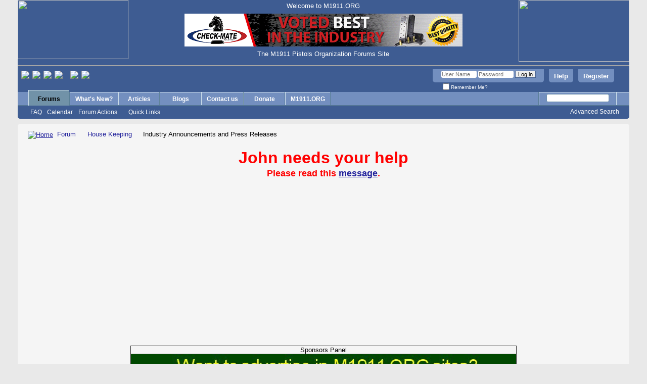

--- FILE ---
content_type: text/html; charset=ISO-8859-1
request_url: https://forum.m1911.org/forumdisplay.php?107-Industry-Announcements-and-Press-Releases&s=859e239d1c327b0180b09692a040dcc7
body_size: 140739
content:
<!DOCTYPE html PUBLIC "-//W3C//DTD XHTML 1.0 Transitional//EN" "http://www.w3.org/TR/xhtml1/DTD/xhtml1-transitional.dtd">
<html xmlns="http://www.w3.org/1999/xhtml" dir="ltr" lang="en" id="vbulletin_html">
<head>
	<meta http-equiv="Content-Type" content="text/html; charset=ISO-8859-1" />
<meta id="e_vb_meta_bburl" name="vb_meta_bburl" content="https://forum.m1911.org" />
<base href="https://forum.m1911.org/" /><!--[if IE]></base><![endif]-->
<meta name="generator" content="vBulletin 4.2.2" />
<meta http-equiv="X-UA-Compatible" content="IE=9" />

	<link rel="Shortcut Icon" href="favicon.ico" type="image/x-icon" />


		<meta name="keywords" content="Industry Announcements and Press Releases, 1911, M1911, M-1911, M-1911A1, 1911A1, M1911A1, The M1911 Pistols Organization, pistol, 1911 pistol, M1911 pistol, M-1911 pistol, forum, .45, Government, Commander, Officer, Armscor, Rock Island Armory, RIA, Auto Ordnance, Kahr, Colt, Springfield, Kimber, STI, SVI, Les Baer, Baer, Ed Brown, Brown, Cabot, Charles Daly, Firestorm, Metroarms, Rock River Arms, Nighthawk, Custom, Ruger, Wilson Combat,  Wilson, Browning, Para Ordnance, ParaUSA, Para-USA, Para, Sig Sauer, Sigarms, Sig, Taurus, Volkmann, Dan Wesson, Smith Wesson, Smith&Wesson, Daly, Dlask, Norinco, Randall, USGI, gunsmith, gunsmithing, forum, forums, review, reviews" />
		<meta name="description" content="Forum open for posting to Industry Representatives only.This is the place for manufacturers of 1911-related goods, to post their announcements.This is not a discussion area, just an area where vendors can announce their offerings or other interesting news." />





<script type="text/javascript">
<!--
	if (typeof YAHOO === 'undefined') // Load ALL YUI Local
	{
		document.write('<script type="text/javascript" src="clientscript/yui/yuiloader-dom-event/yuiloader-dom-event.js?v=422"><\/script>');
		document.write('<script type="text/javascript" src="clientscript/yui/connection/connection-min.js?v=422"><\/script>');
		var yuipath = 'clientscript/yui';
		var yuicombopath = '';
		var remoteyui = false;
	}
	else	// Load Rest of YUI remotely (where possible)
	{
		var yuipath = 'clientscript/yui';
		var yuicombopath = '';
		var remoteyui = true;
		if (!yuicombopath)
		{
			document.write('<script type="text/javascript" src="clientscript/yui/connection/connection-min.js?v=422"><\/script>');
		}
	}
	var SESSIONURL = "s=8cecc55fb96f97fb4b43d98647c143e6&";
	var SECURITYTOKEN = "guest";
	var IMGDIR_MISC = "images/misc";
	var IMGDIR_BUTTON = "images/buttons";
	var vb_disable_ajax = parseInt("0", 10);
	var SIMPLEVERSION = "422";
	var BBURL = "https://forum.m1911.org";
	var LOGGEDIN = 0 > 0 ? true : false;
	var THIS_SCRIPT = "forumdisplay";
	var RELPATH = "forumdisplay.php?107-Industry-Announcements-and-Press-Releases";
	var PATHS = {
		forum : "",
		cms   : "",
		blog  : ""
	};
	var AJAXBASEURL = "https://forum.m1911.org/";
// -->
</script>
<script type="text/javascript" src="https://forum.m1911.org/clientscript/vbulletin-core.js?v=422"></script>



	<link rel="alternate" type="application/rss+xml" title="The M1911 Pistols Organization Forums Site RSS Feed" href="https://forum.m1911.org/external.php?type=RSS2" />
	
		<link rel="alternate" type="application/rss+xml" title="The M1911 Pistols Organization Forums Site - Industry Announcements and Press Releases - RSS Feed" href="https://forum.m1911.org/external.php?type=RSS2&amp;forumids=107" />
	



	<link rel="stylesheet" type="text/css" href="css.php?styleid=2&amp;langid=1&amp;d=1578412054&amp;td=ltr&amp;sheet=bbcode.css,editor.css,popupmenu.css,reset-fonts.css,vbulletin.css,vbulletin-chrome.css,vbulletin-formcontrols.css," />

	<!--[if lt IE 8]>
	<link rel="stylesheet" type="text/css" href="css.php?styleid=2&amp;langid=1&amp;d=1578412054&amp;td=ltr&amp;sheet=popupmenu-ie.css,vbulletin-ie.css,vbulletin-chrome-ie.css,vbulletin-formcontrols-ie.css,editor-ie.css" />
	<![endif]-->


	<title>Industry Announcements and Press Releases</title>
	
	<script type="text/javascript" src="clientscript/vbulletin_read_marker.js?v=422"></script>
	
	
		<link rel="stylesheet" type="text/css" href="css.php?styleid=2&amp;langid=1&amp;d=1578412054&amp;td=ltr&amp;sheet=toolsmenu.css,forumbits.css,forumdisplay.css,threadlist.css,options.css" />
	

	<!--[if lt IE 8]>
	<script type="text/javascript" src="clientscript/vbulletin-threadlist-ie.js?v=422"></script>
		<link rel="stylesheet" type="text/css" href="css.php?styleid=2&amp;langid=1&amp;d=1578412054&amp;td=ltr&amp;sheet=toolsmenu-ie.css,forumbits-ie.css,forumdisplay-ie.css,threadlist-ie.css,options-ie.css" />
	<![endif]-->
	<link rel="stylesheet" type="text/css" href="css.php?styleid=2&amp;langid=1&amp;d=1578412054&amp;td=ltr&amp;sheet=additional.css" />

</head>

<body>

<div class="above_body"> <!-- closing tag is in template navbar -->

<table width="100%" border="0" background="images/misc/headerbg.jpg" cellpadding="0" cellspacing="0" height="117">
	<tr>
	<td valign="top"> 
		<div align="left"><A HREF="https://www.m1911.org" target="_blank">
		<img src="images/misc/headerleft.jpg" width="219" height="117" border="0"></a></div>
	</td>
	<td height="117" valign="top">
		<div align="center">
		<TABLE border="0" height="117">
			<TR>
				<TD height="20">
					<div align="center"><font color="#ffffFF" size='-1'>Welcome to M1911.ORG</font></div>
				</TD>
			</TR>
			<TR>
				<TD height="65">
				<div align="center">     
                                <A HREF='http://www.checkmatemagazines.com' rel="nofollow" target="_blank"><IMG SRC='banners/Check-Mate-Large.gif' width='550' height='65'  border=0></A></div>
					
					<!--
					<a href="sendmessage.php" target="_blank"><img src="images/misc/sponsorswanted.jpg" width="550" height="65" border="0"></A>
					-->
				</TD>
			</TR>
			<TR>
				<TD height="20">
					<div align="center"><font color="#ffffFF" size='-1'>The M1911 Pistols Organization Forums Site</div>
				</TD>
			</TR>
		</TABLE>
		</div>
	</td>
	<td valign="top"> 
		<div align="right"><img src="images/misc/headerright.jpg" width="219" height="122"></div>
	</td>
	</tr>
</table>
<table width="100%" border="0" background="images/misc/headerbg.jpg" cellpadding="0" cellspacing="0" height="1">
<tr><td><hr></td></tr>
</table>


<div id="header" class="floatcontainer doc_header">
<div>

<a name="top" href="forum.php?s=8cecc55fb96f97fb4b43d98647c143e6" class="logo-image"><img src="clear.gif" alt="The M1911 Pistols Organization Forums Site" /></a>&nbsp;
<a href="http://forum.m1911.org/misc.php?do=showmission"><img src="images/buttons/mission.png" height="30px" align="middle"></a>&nbsp;
<a href="http://forum.m1911.org/misc.php?do=showrules"><img src="images/buttons/rules.png" height="30px" align="middle"></a>&nbsp;
<a href="http://forum.m1911.org/misc.php?do=showmodrules"><img src="images/buttons/modrules.png" height="30px" align="middle"></a>&nbsp;
<a href="http://forum.m1911.org/misc.php?do=showlegal"><img src="images/buttons/legal.png" height="30px" align="middle"></a>&nbsp;&nbsp;&nbsp;&nbsp;
<a href="http://www.twitter.com/M1911ORG" target="_blank"><img src="images/buttons/twitter2.png" align="middle"></a>&nbsp;
<a href="http://www.facebook.com/m1911.org" target="_blank"><img src="images/buttons/facebook2.png" align="middle"></a>

</div>

	<div id="toplinks" class="toplinks">
		
			<ul class="nouser">
			
				<li><a href="register.php?s=8cecc55fb96f97fb4b43d98647c143e6" rel="nofollow">Register</a></li>
			
				<li><a rel="help" href="faq.php?s=8cecc55fb96f97fb4b43d98647c143e6">Help</a></li>
				<li>
			<script type="text/javascript" src="clientscript/vbulletin_md5.js?v=422"></script>
			<form id="navbar_loginform" action="login.php?s=8cecc55fb96f97fb4b43d98647c143e6&amp;do=login" method="post" onsubmit="md5hash(vb_login_password, vb_login_md5password, vb_login_md5password_utf, 0)">
				<fieldset id="logindetails" class="logindetails">
					<div>
						<div>
					<input type="text" class="textbox default-value" name="vb_login_username" id="navbar_username" size="10" accesskey="u" tabindex="101" value="User Name" />
					<input type="password" class="textbox" tabindex="102" name="vb_login_password" id="navbar_password" size="10" />
					<input type="text" class="textbox default-value" tabindex="102" name="vb_login_password_hint" id="navbar_password_hint" size="10" value="Password" style="display:none;" />
					<input type="submit" class="loginbutton" tabindex="104" value="Log in" title="Enter your username and password in the boxes provided to login, or click the 'register' button to create a profile for yourself." accesskey="s" />
						</div>
					</div>
				</fieldset>
				<div id="remember" class="remember">
					<label for="cb_cookieuser_navbar"><input type="checkbox" name="cookieuser" value="1" id="cb_cookieuser_navbar" class="cb_cookieuser_navbar" accesskey="c" tabindex="103" /> Remember Me?</label>
				</div>

				<input type="hidden" name="s" value="8cecc55fb96f97fb4b43d98647c143e6" />
				<input type="hidden" name="securitytoken" value="guest" />
				<input type="hidden" name="do" value="login" />
				<input type="hidden" name="vb_login_md5password" />
				<input type="hidden" name="vb_login_md5password_utf" />
			</form>
			<script type="text/javascript">
			YAHOO.util.Dom.setStyle('navbar_password_hint', "display", "inline");
			YAHOO.util.Dom.setStyle('navbar_password', "display", "none");
			vB_XHTML_Ready.subscribe(function()
			{
			//
				YAHOO.util.Event.on('navbar_username', "focus", navbar_username_focus);
				YAHOO.util.Event.on('navbar_username', "blur", navbar_username_blur);
				YAHOO.util.Event.on('navbar_password_hint', "focus", navbar_password_hint);
				YAHOO.util.Event.on('navbar_password', "blur", navbar_password);
			});
			
			function navbar_username_focus(e)
			{
			//
				var textbox = YAHOO.util.Event.getTarget(e);
				if (textbox.value == 'User Name')
				{
				//
					textbox.value='';
					textbox.style.color='#000000';
				}
			}

			function navbar_username_blur(e)
			{
			//
				var textbox = YAHOO.util.Event.getTarget(e);
				if (textbox.value == '')
				{
				//
					textbox.value='User Name';
					textbox.style.color='#777777';
				}
			}
			
			function navbar_password_hint(e)
			{
			//
				var textbox = YAHOO.util.Event.getTarget(e);
				
				YAHOO.util.Dom.setStyle('navbar_password_hint', "display", "none");
				YAHOO.util.Dom.setStyle('navbar_password', "display", "inline");
				YAHOO.util.Dom.get('navbar_password').focus();
			}

			function navbar_password(e)
			{
			//
				var textbox = YAHOO.util.Event.getTarget(e);
				
				if (textbox.value == '')
				{
					YAHOO.util.Dom.setStyle('navbar_password_hint', "display", "inline");
					YAHOO.util.Dom.setStyle('navbar_password', "display", "none");
				}
			}
			</script>
				</li>
				
			</ul>
		
	</div>
	<div class="ad_global_header">
		
		
	</div>
	<hr />
</div>

<!-- Plugin deactivated -->
<!-- Begin Cookie Consent plugin by Silktide - http://silktide.com/cookieconsent 
<script type="text/javascript">
    window.cookieconsent_options = {"message":"This website uses cookies to ensure you get the best experience on our website. We also use cookies to help us make some little money from the various vendors which advertise in here, if you shop from them. Press the Got it button below to accept cookies from us, or read our Cookies Policy to get more info.<p><p>","dismiss":"Got it!","learnMore":"Our Cookies Policy","link":"http://forum.m1911.org/misc.php?do=showcookies","theme":"light-floating"};
</script>

<script type="text/javascript" src="//s3.amazonaws.com/cc.silktide.com/cookieconsent.latest.min.js"></script>
End Cookie Consent plugin -->


<div id="navbar" class="navbar">
	<ul id="navtabs" class="navtabs floatcontainer">
		
		
	
		<li class="selected" id="vbtab_forum">
			<a class="navtab" href="forum.php?s=8cecc55fb96f97fb4b43d98647c143e6">Forums</a>
		</li>
		
		
			<ul class="floatcontainer">
				
					
						
							<li id="vbflink_faq"><a href="faq.php?s=8cecc55fb96f97fb4b43d98647c143e6">FAQ</a></li>
						
					
				
					
						
							<li id="vbflink_calendar"><a href="calendar.php?s=8cecc55fb96f97fb4b43d98647c143e6">Calendar</a></li>
						
					
				
					
						<li class="popupmenu" id="vbmenu_actions">
							<a href="javascript://" class="popupctrl">Forum Actions</a>
							<ul class="popupbody popuphover">
								
									<li id="vbalink_mfr"><a href="forumdisplay.php?s=8cecc55fb96f97fb4b43d98647c143e6&amp;do=markread&amp;markreadhash=guest">Mark Forums Read</a></li>
								
							</ul>
						</li>
					
				
					
						<li class="popupmenu" id="vbmenu_qlinks">
							<a href="javascript://" class="popupctrl">Quick Links</a>
							<ul class="popupbody popuphover">
								
									<li id="vbqlink_leaders"><a href="showgroups.php?s=8cecc55fb96f97fb4b43d98647c143e6">View Site Leaders</a></li>
								
							</ul>
						</li>
					
				
			</ul>
		

	
		<li  id="vbtab_whatsnew">
			<a class="navtab" href="activity.php?s=8cecc55fb96f97fb4b43d98647c143e6">What's New?</a>
		</li>
		
		

	
		<li  id="vbtab_cms">
			<a class="navtab" href="content.php?s=8cecc55fb96f97fb4b43d98647c143e6">Articles</a>
		</li>
		
		

	
		<li  id="vbtab_blog">
			<a class="navtab" href="blog.php?s=8cecc55fb96f97fb4b43d98647c143e6">Blogs</a>
		</li>
		
		

	
		<li  id="tab_ntq5_737">
			<a class="navtab" href="sendmessage.php?s=8cecc55fb96f97fb4b43d98647c143e6&tabid=41">Contact us</a>
		</li>
		
		

	
		<li  id="tab_ntgw_314">
			<a class="navtab" href="http://forum.m1911.org/html.php?&file=donations.htm&tabid=51">Donate</a>
		</li>
		
		

	
		<li  id="tab_ntq5_435">
			<a class="navtab" href="?tabid=42">M1911.ORG</a>
		</li>
		
		

		
	</ul>
	
		<div id="globalsearch" class="globalsearch">
			<form action="search.php?s=8cecc55fb96f97fb4b43d98647c143e6&amp;do=process" method="post" id="navbar_search" class="navbar_search">
				
				<input type="hidden" name="securitytoken" value="guest" />
				<input type="hidden" name="do" value="process" />
				<span class="textboxcontainer"><span><input type="text" value="" name="query" class="textbox" tabindex="99"/></span></span>
				<span class="buttoncontainer"><span><input type="image" class="searchbutton" src="images/buttons/search.png" name="submit" onclick="document.getElementById('navbar_search').submit;" tabindex="100"/></span></span>
			</form>
			<ul class="navbar_advanced_search">
				<li><a href="search.php?s=8cecc55fb96f97fb4b43d98647c143e6" accesskey="4">Advanced Search</a></li>
				
			</ul>
		</div>
	
</div>
</div><!-- closing div for above_body -->

<div class="body_wrapper">
<div id="breadcrumb" class="breadcrumb">
	<ul class="floatcontainer">
		<li class="navbithome"><a href="index.php?s=8cecc55fb96f97fb4b43d98647c143e6" accesskey="1"><img src="images/misc/navbit-home.png" alt="Home" /></a></li>
		
	<li class="navbit"><a href="forum.php?s=8cecc55fb96f97fb4b43d98647c143e6">Forum</a></li>

	<li class="navbit"><a href="forumdisplay.php?1-House-Keeping&amp;s=8cecc55fb96f97fb4b43d98647c143e6">House Keeping</a></li>

		
	<li class="navbit lastnavbit"><span>Industry Announcements and Press Releases</span></li>

	</ul>
	<hr />
</div>



<br>
<!-- Start Comment here -->
<table cellspacing='1' cellpadding='0' border='0' width='764' align='center'>

<tr>

<!-- <td width='100%' align='center'>
<FONT COLOR="red" size="+3">
<B>Dear members,<br></B>
</font>
<FONT COLOR="red" size="+1">
<b>Please make sure the email address we have for you, is correct and valid.</b>
</font>
</td> -->


<td width='100%' align='center'>
<FONT COLOR="red" size="+3">
<!-- <B>Happy 4th of July<BR>
to all those who celebrate it!<br></B> -->
<B>John needs your help<BR></B>
</font>
<FONT COLOR="red" size="+1">
<b>Please read this <a href="https://forum.m1911.org/showthread.php?112000-John-needs-your-help!&p=1008075#post1008075">message</a>.</b>
</font>
<!-- </font> -->
</td>


</tr>
</table>

<br><br> 
<!--- End Comment here -->
<div class='smallfont' align='center'>
<CENTER>

<table cellspacing='1' cellpadding='0' border='1' width='764' align='center'>
<tr>
	<td width='100%' align='center'>
		Sponsors Panel
	</td>
</tr>
<!--  
<tr>
<td width='100%' align='center'>
<a href="http://www.checkmatemagazines.com/" rel="nofollow" target="_blank"><img src="https://forum.m1911.org/banners/Check-Mate-Large.gif" width="762" height="90" style="border: 0px;" alt="" /></a>
	</td>
</tr>

-->
  
<tr>

<td width='100%' align='center'>

<a href="https://forum.m1911.org/sendmessage.php" rel="nofollow" target='_blank'><img src="banners/want_to_see_large.jpg" width="762" height="90" style="border: 0px;" alt="" /></a></TD>
<!-- <a href="http://www.checkmatemagazines.com/" rel="nofollow" target="_blank"><img src="https://forum.m1911.org/banners/Check-Mate-Large.gif" width="762" height="90" style="border: 0px;" alt="" /></a>
	</td> -->

<!-- <td width='100%' align='center'>
<a href="https://www.nighthawkcustom.com/" rel="nofollow" target="_blank"><img src="https://forum.m1911.org/banners/nighthawk.jpg" width="762" height="90" style="border: 0px;" alt="" /></a>
	</td> -->
</tr>
<tr>
<!-- Brownells -->
<td width='100%' align='center'>
<a href='https://www.avantlink.com/click.php?tt=ml&amp;ti=13749&amp;pw=52303' rel="nofollow" target='_blank'><img src='https://www.avantlink.com/gbi/10077/13749/38819/52303/image.gif' width='762' height='90' style='border: 0px;' alt='' /></a>
<!--
<script type="text/javascript">
var d=new Date();
var weekday=new Array(7);
weekday[0]="<a href='https://www.avantlink.com/click.php?tt=ml&amp;ti=31325&amp;pw=52303' rel="nofollow" target='_blank'><img src='https://www.avantlink.com/gbi/10077/31325/38819/52303/image.jpg' width='762' height='90' style='border: 0px;' alt='' /></a>";
weekday[1]="<a href='https://www.avantlink.com/click.php?tt=ml&amp;ti=2882&amp;pw=52303' rel="nofollow" target='_blank'><img src='https://www.avantlink.com/gbi/10077/2882/38819/52303/image.gif' width='762' height='90' style='border: 0px;' alt='' /></a>";
weekday[2]="<a href='https://www.avantlink.com/click.php?tt=ml&amp;ti=13749&amp;pw=52303' rel="nofollow" target='_blank'><img src='https://www.avantlink.com/gbi/10077/13749/38819/52303/image.gif' width='762' height='90' style='border: 0px;' alt='' /></a>";
weekday[3]="<a href='https://www.avantlink.com/click.php?tt=ml&amp;ti=30765&amp;pw=52303' rel="nofollow" target='_blank'><img src='https://www.avantlink.com/gbi/10077/30765/38819/52303/image.jpg' width='762' height='90' style='border: 0px;' alt='' /></a>";
weekday[4]="<a href='https://www.avantlink.com/click.php?tt=ml&amp;ti=251149&amp;pw=52303' rel="nofollow" target='_blank'><img src='https://www.avantlink.com/gbi/10077/251149/38819/52303/image.jpg' width='762' height='90' style='border: 0px;' alt='' /></a>";
weekday[5]="<a href='https://www.avantlink.com/click.php?tt=ml&amp;ti=76119&amp;pw=52303' rel="nofollow" target='_blank'><img src='https://www.avantlink.com/gbi/10077/76119/38819/52303/image.jpg' width='762' height='90' style='border: 0px;' alt='' /></a>";
weekday[6]="<a href='https://www.avantlink.com/click.php?tt=ml&amp;ti=82049&amp;pw=52303' rel="nofollow" target='_blank'><img src='https://www.avantlink.com/gbi/10077/82049/38819/52303/image.jpg' width='762' height='90' style='border: 0px;' alt='' /></a>";

document.write(weekday[d.getDay()]);

</script>
-->
</td>
</tr>




</table>

<table cellspacing='1' cellpadding='0' border='1' width='764' align='center'>
<tr>
	<!-- <td width='50%' align='center'><a href="https://www.avantlink.com/click.php?tt=ml&amp;ti=615849&amp;pw=52303" rel="nofollow" target='_blank'><img src="//www.avantlink.com/gbi/14903/615849/38819/52303/image.jpg" width="380" height="60" style="border: 0px;" alt="" /></a></TD> -->
        <!-- <td width='50%' align='center'><a href="https://www.egwguns.com/" rel="nofollow" target='_blank'><img src="banners/egw_medium.gif" width="380" height="60" style="border: 0px;" alt="" /></a></TD> -->

<td width='50%' align='center'><a href="http://www.checkmatemagazines.com" rel="nofollow" target='_blank'><img src="banners/Check-Mate-Large.gif" width="380" height="60" style="border: 0px;" alt="" /></a></TD>

<!-- <td width='50%' align='center'><a href='http://www.checkmatemagazines.com' target='_blank'><IMG border=0 SRC='banners/want_to_see_large.jpg' width='381' height='60'></a></TD> -->
<td width='50%' align='center'><a href='https://www.armscor.com/' target='_blank'><IMG border=0 SRC='banners/armscor.png' width='381' height='60'></a></TD>
</tr>
</table>

<table cellspacing='1' cellpadding='0' border='1' width='764' align='center'>
<tr>
	<!-- <td width='20%' align='center'><a href='http://www.checkmatemagazines.com' rel="nofollow" target='_blank'><IMG border=0 SRC='banners/Check-Mate-Large.gif' width='380' height='30'></a></TD>  -->
	<td width='20%' align='center'><a href="https://www.avantlink.com/click.php?tt=ml&amp;ti=2230&amp;pw=52303" rel="nofollow"  target='_blank'><img src="https://www.avantlink.com/gbi/10077/2230/38819/52303/image.gif" width="150" height="30" style="border: 0px;" alt="" /></a></TD>
	<td width='20%' align='center'><a href='http://www.holsters.org' rel="nofollow" target='_blank'><IMG border=0 SRC='banners/horseshoe_forum.jpg' width='150' height='30'></a></TD>
	<td width='20%' align='center'><a href='http://chrisindoorrange.net' rel="nofollow" target='_blank'><IMG border=0 SRC='banners/Chris_Banner.jpg' width='150' height='30'></a></TD>
	<td width='20%' align='center'><a href='https://www.volkmannprecision.com/' rel="nofollow" target='_blank'><IMG border=0 SRC='banners/volkmann.gif' width='150' height='30'></a></TD>    
</tr>
<!--
<tr>
	<td width='20%' align='center'><a href='http://www.nowlinguns.com' target='_blank'><IMG border=0 SRC='banners/nowlin.gif' width='150' height='30'></a></TD>
    <td width='20%' align='center'><a href='sendmessage.php'><IMG border=0 SRC='banners/sponsorswanted.jpg' width='150' height='30'></a></TD>
	<td width='20%' align='center'><a href="https://www.avantlink.com/click.php?tt=ml&amp;ti=2230&amp;pw=52303" target="_blank"><img src="https://www.avantlink.com/gbi/10077/2230/38819/52303/image.gif" width="150" height="30" style="border: 0px;" alt="" /></a></TD>
	<td width='20%' align='center'><a href='http://www.holsters.org' target='_blank'><IMG border=0 SRC='banners/horseshoe_forum.jpg' width='150' height='30'></a></TD>
	<td width='20%' align='center'><a href='http://chrisindoorrange.net' target='_blank'><IMG border=0 SRC='banners/Chris_Banner.jpg' width='150' height='30'></a></TD>
	

</tr>
-->
</table>

<table class="warn_addwarn" border='1' width='764' align='center'>
<tr>
<td align="center">
If you intend to buy something from the companies advertising above, or near the bottom of our pages, please use their banners in our sites.  Whatever you buy from them, using those banners, gives us a small commission, which helps us keep these sites alive. You still pay the normal price, our commission comes from their profit, so you have nothing to lose, while we have something to gain. Your help is appreciated. 
</td>
</tr>
<tr>
<td align="center">
<A HREF='https://forum.m1911.org/sendmessage.php' target='_blank'>If you want to become a sponsor and see your banner in the above panel, click here  to contact us.</a><br>
</td>
</tr>
</table>
</center>
</div>
<br />




	<form action="profile.php?do=dismissnotice" method="post" id="notices" class="notices">
		<input type="hidden" name="do" value="dismissnotice" />
		<input type="hidden" name="s" value="s=8cecc55fb96f97fb4b43d98647c143e6&amp;" />
		<input type="hidden" name="securitytoken" value="guest" />
		<input type="hidden" id="dismiss_notice_hidden" name="dismiss_noticeid" value="" />
		<input type="hidden" name="url" value="" />
		<ol>
			<li class="restore" id="navbar_notice_1">
	
	If this is your first visit, be sure to
		check out the <a href="faq.php?s=8cecc55fb96f97fb4b43d98647c143e6" target="_blank"><b>FAQ</b></a> by clicking the
		link above. You may have to <a href="register.php?s=8cecc55fb96f97fb4b43d98647c143e6" target="_blank"><b>register</b></a>
		before you can post: click the register link above to proceed. To start viewing messages,
		select the forum that you want to visit from the selection below.
</li>
		</ol>
	</form>



<CENTER>
<TABLE cellpadding="3" cellspacing="3" width="70%" bgcolor="white" border="1">
<TR><TD><font color="red">
<center><b>PLEASE READ BEFORE POSTING -> &nbsp;&nbsp;&nbsp; IMPORTANT MESSAGE  &nbsp;&nbsp;&nbsp; <- PLEASE READ BEFORE POSTING</b></center></font>
</td></tr>
<TR><TD align="center"><font color="red">
If you represent a company which produces 1911-related goods and you want the ability to post in here, please PM me or email me,<br>so that I can give you the proper clearance. I'll need to know the company you represent and your user name.
</td></tr>
</table>
</center>
<BR>



<div id="above_threadlist" class="above_threadlist">

	
	<div class="threadpagenav">
		<form action="forumdisplay.php?107-Industry-Announcements-and-Press-Releases/page5&amp;s=8cecc55fb96f97fb4b43d98647c143e6" method="get" class="pagination popupmenu nohovermenu">
<input type="hidden" name="f" value="107" /><input type="hidden" name="s" value="8cecc55fb96f97fb4b43d98647c143e6" />
	
		<span><a href="javascript://" class="popupctrl">Page 1 of 10</a></span>
		
		
		
		<span class="selected"><a href="javascript://" title="Results 1 to 20 of 182">1</a></span><span><a href="forumdisplay.php?107-Industry-Announcements-and-Press-Releases/page2&amp;s=8cecc55fb96f97fb4b43d98647c143e6" title="Show results 21 to 40 of 182">2</a></span><span><a href="forumdisplay.php?107-Industry-Announcements-and-Press-Releases/page3&amp;s=8cecc55fb96f97fb4b43d98647c143e6" title="Show results 41 to 60 of 182">3</a></span><span><a href="forumdisplay.php?107-Industry-Announcements-and-Press-Releases/page4&amp;s=8cecc55fb96f97fb4b43d98647c143e6" title="Show results 61 to 80 of 182">4</a></span><span><a href="forumdisplay.php?107-Industry-Announcements-and-Press-Releases/page5&amp;s=8cecc55fb96f97fb4b43d98647c143e6" title="Show results 81 to 100 of 182">5</a></span>
		
		<span class="separator">...</span>
		
		
		<span class="prev_next"><a rel="next" href="forumdisplay.php?107-Industry-Announcements-and-Press-Releases/page2&amp;s=8cecc55fb96f97fb4b43d98647c143e6" title="Next Page - Results 21 to 40 of 182"><img src="images/pagination/next-right.png" alt="Next" /></a></span>
		
		
		<span class="first_last"><a href="forumdisplay.php?107-Industry-Announcements-and-Press-Releases/page10&amp;s=8cecc55fb96f97fb4b43d98647c143e6" title="Last Page - Results 181 to 182 of 182">Last<img src="images/pagination/last-right.png" alt="Last" /></a></span>
		
	
	<ul class="popupbody popuphover">
		<li class="formsubmit jumptopage"><label>Jump to page: <input type="text" name="page" size="4" /></label> <input type="submit" class="button" value="Go" /></li>
	</ul>
</form>
		<div id="threadpagestats" class="threadpagestats">Threads 1 to 20 of 182</div>
	</div>
	
</div>
<div id="pagetitle" class="pagetitle">
	<h1>Forum: <span class="forumtitle">Industry Announcements and Press Releases</span></h1>
	<p class="description"><b>Forum open for posting to Industry Representatives only.</b><br>This is the place for manufacturers of 1911-related goods, to post their announcements.<br>This is not a discussion area, just an area where vendors can announce their offerings or other interesting news.</p>
</div>

	
	<div id="above_threadlist_controls" class="above_threadlist_controls toolsmenu">
		<div>
		<ul class="popupgroup forumdisplaypopups" id="forumdisplaypopups">
			<li class="popupmenu nohovermenu" id="forumtools">
				<h6><a href="javascript://" class="popupctrl" rel="nofollow">Forum Tools</a></h6>
				<ul class="popupbody popuphover">
					
						<li>
							<a href="forumdisplay.php?s=8cecc55fb96f97fb4b43d98647c143e6&amp;do=markread&amp;f=107&amp;markreadhash=guest" rel="nofollow" onclick="return mark_forum_and_threads_read(107);">
								Mark This Forum Read
							</a>
						</li>
						
					<li><a href="forumdisplay.php?1-House-Keeping&amp;s=8cecc55fb96f97fb4b43d98647c143e6" rel="nofollow">View Parent Forum</a></li>
				</ul>
			</li>
                        
			<li class="popupmenu nohovermenu forumsearch menusearch" id="forumsearch">
				<h6><a href="javascript://" class="popupctrl">Search Forum</a></h6>
				<form action="search.php?do=process" method="get">
				<ul class="popupbody popuphover">
					<li>
						<input type="text" class="searchbox" name="q" value="Search..." />
						<input type="submit" class="button" value="Search" />
					</li>
					<li class="formsubmit" id="popupsearch">
						<div class="submitoptions">
							<label><input type="radio" name="showposts" value="0" checked="checked" /> Show Threads</label>
							<label><input type="radio" name="showposts" value="1" /> Show Posts</label>
						</div>
						<div class="advancedsearchlink"><a href="search.php?s=8cecc55fb96f97fb4b43d98647c143e6&amp;search_type=1&amp;contenttype=vBForum_Post&amp;forumchoice[]=107" rel="nofollow">Advanced Search</a></div>

					</li>
				</ul>
				<input type="hidden" name="s" value="8cecc55fb96f97fb4b43d98647c143e6" />
				<input type="hidden" name="securitytoken" value="guest" />
				<input type="hidden" name="do" value="process" />
				<input type="hidden" name="contenttype" value="vBForum_Post" />
				<input type="hidden" name="forumchoice[]" value="107" />
				<input type="hidden" name="childforums" value="1" />
				<input type="hidden" name="exactname" value="1" />
				</form>
			</li>
			



		</ul>
			
		</div>
	</div>
	






<div id="threadlist" class="threadlist">
	<form id="thread_inlinemod_form" action="inlinemod.php?forumid=107" method="post">
		<h2 class="hidden">Threads in This Forum</h2>

		<div>
			<div class="threadlisthead table">
				<div>
				<span class="threadinfo">
					<span class="threadtitle">
						<a href="forumdisplay.php?107-Industry-Announcements-and-Press-Releases&amp;s=8cecc55fb96f97fb4b43d98647c143e6&amp;sort=title&amp;order=asc" rel="nofollow">Title</a> /
						<a href="forumdisplay.php?107-Industry-Announcements-and-Press-Releases&amp;s=8cecc55fb96f97fb4b43d98647c143e6&amp;sort=postusername&amp;order=asc" rel="nofollow">Thread Starter</a>
					</span>
				</span>
				

					<span class="threadstats td"><a href="forumdisplay.php?107-Industry-Announcements-and-Press-Releases&amp;s=8cecc55fb96f97fb4b43d98647c143e6&amp;sort=replycount&amp;order=desc" rel="nofollow">Replies</a> / <a href="forumdisplay.php?107-Industry-Announcements-and-Press-Releases&amp;s=8cecc55fb96f97fb4b43d98647c143e6&amp;sort=views&amp;order=desc" rel="nofollow">Views</a></span>
					<span class="threadlastpost td"><a href="forumdisplay.php?107-Industry-Announcements-and-Press-Releases&amp;s=8cecc55fb96f97fb4b43d98647c143e6&amp;sort=lastpost&amp;order=asc" rel="nofollow">Last Post By<img class="sortarrow" src="images/buttons/sortarrow-asc.png" alt="Reverse Sort Order" border="0" /></a></span>
					
				
				</div>
			</div>

			
			
				<ol id="threads" class="threads">
					<li class="threadbit hot" id="thread_112344">
	<div class="rating0 nonsticky">
		<div class="threadinfo" title="Tisas USA has announced a safety recall on certain models of their 1911 pistols. If you own a Tisas, be sure to read up on the recall. 
 
https://tisasusa.com/tisas-safety-recall-2024-0001/">
			<!--  status icon block -->
			<a class="threadstatus" rel="vB::AJAX" ></a>

			<!-- title / author block -->
			<div class="inner">
				<h3 class="threadtitle">
                    	

                    

					
                                        
 					
                	<a class="title" href="showthread.php?112344-IMPORTANT!-Tisas-Safety-Recall&amp;s=8cecc55fb96f97fb4b43d98647c143e6" id="thread_title_112344">IMPORTANT! Tisas Safety Recall</a>
				</h3>

				<div class="threadmeta">				
					<div class="author">
												
						
							<span class="label">Started by&nbsp;<a href="member.php?274-Hawkmoon&amp;s=8cecc55fb96f97fb4b43d98647c143e6" class="username understate" title="Started by Hawkmoon on 21st February 2025 00:15">Hawkmoon</a>,&nbsp;21st February 2025&nbsp;00:15</span>
						
						
						
						<!-- iconinfo -->
						<div class="threaddetails td">
							<div class="threaddetailicons">
								
								
								
								
								
								
							</div>
						</div>
					</div>
					
				</div>

			</div>
		</div>
		
		<!-- threadstats -->
		
		<ul class="threadstats td alt" title="">
			
				<li>Replies: <a href="misc.php?do=whoposted&amp;t=112344" onclick="who(112344); return false;" class="understate">3</a></li>
				<li>Views: 1,571</li>
			
			<li class="hidden">Rating0 / 5</li>
		</ul>
							
		<!-- lastpost -->
		<dl class="threadlastpost td">
		
			<dt class="lastpostby hidden">Last Post By</dt>
			<dd><div class="popupmenu memberaction">
	<a class="username offline popupctrl" href="member.php?315-Doran&amp;s=8cecc55fb96f97fb4b43d98647c143e6" title="Doran is offline"><strong>Doran</strong></a>
	<ul class="popupbody popuphover memberaction_body">
		<li class="left">
			<a href="member.php?315-Doran&amp;s=8cecc55fb96f97fb4b43d98647c143e6" class="siteicon_profile">
				View Profile
			</a>
		</li>
		
		<li class="right">
			<a href="search.php?s=8cecc55fb96f97fb4b43d98647c143e6&amp;do=finduser&amp;userid=315&amp;contenttype=vBForum_Post&amp;showposts=1" class="siteicon_forum" rel="nofollow">
				View Forum Posts
			</a>
		</li>
		
		
		<li class="left">
			<a href="private.php?s=8cecc55fb96f97fb4b43d98647c143e6&amp;do=newpm&amp;u=315" class="siteicon_message" rel="nofollow">
				Private Message
			</a>
		</li>
		
		
		
		<li class="right">
			<a href="blog.php?s=8cecc55fb96f97fb4b43d98647c143e6&amp;u=315" class="siteicon_blog" rel="nofollow">
				View Blog Entries
			</a>
		</li>
		
		
		
		
		
		<li class="right">
			<a href="https://forum.m1911.org/list.php?author/315-Doran&amp;s=8cecc55fb96f97fb4b43d98647c143e6" class="siteicon_article" rel="nofollow">
				View Articles
			</a>
		</li>
		

		

		
                
		
	</ul>
</div></dd>
			<dd>23rd February 2025, <span class="time">02:41</span>
			<a href="showthread.php?112344-IMPORTANT!-Tisas-Safety-Recall&amp;s=8cecc55fb96f97fb4b43d98647c143e6&amp;p=1009615#post1009615" class="lastpostdate understate" title="Go to last post"><img src="images/buttons/lastpost-right.png" alt="Go to last post" /></a>
			</dd>
		
		</dl>

		
		
		
		
	</div>
</li><li class="threadbit hot" id="thread_112156">
	<div class="rating0 nonsticky">
		<div class="threadinfo" title="Well, it never ceases to amaze me. 
 
Another 1911 manufacturer, Savage! 
 
https://savagearms.com/1911">
			<!--  status icon block -->
			<a class="threadstatus" rel="vB::AJAX" ></a>

			<!-- title / author block -->
			<div class="inner">
				<h3 class="threadtitle">
                    	

                    

					
                                        
 					
                	<a class="title" href="showthread.php?112156-Savage-1911&amp;s=8cecc55fb96f97fb4b43d98647c143e6" id="thread_title_112156">Savage 1911</a>
				</h3>

				<div class="threadmeta">				
					<div class="author">
												
						
							<span class="label">Started by&nbsp;<a href="member.php?1-John&amp;s=8cecc55fb96f97fb4b43d98647c143e6" class="username understate" title="Started by John on 22nd December 2022 10:10">John</a>,&nbsp;22nd December 2022&nbsp;10:10</span>
						
						
						
						<!-- iconinfo -->
						<div class="threaddetails td">
							<div class="threaddetailicons">
								
								
								
								
								
								
							</div>
						</div>
					</div>
					
				</div>

			</div>
		</div>
		
		<!-- threadstats -->
		
		<ul class="threadstats td alt" title="">
			
				<li>Replies: <a href="misc.php?do=whoposted&amp;t=112156" onclick="who(112156); return false;" class="understate">1</a></li>
				<li>Views: 2,536</li>
			
			<li class="hidden">Rating0 / 5</li>
		</ul>
							
		<!-- lastpost -->
		<dl class="threadlastpost td">
		
			<dt class="lastpostby hidden">Last Post By</dt>
			<dd><div class="popupmenu memberaction">
	<a class="username offline popupctrl" href="member.php?808-amz52&amp;s=8cecc55fb96f97fb4b43d98647c143e6" title="amz52 is offline"><strong>amz52</strong></a>
	<ul class="popupbody popuphover memberaction_body">
		<li class="left">
			<a href="member.php?808-amz52&amp;s=8cecc55fb96f97fb4b43d98647c143e6" class="siteicon_profile">
				View Profile
			</a>
		</li>
		
		<li class="right">
			<a href="search.php?s=8cecc55fb96f97fb4b43d98647c143e6&amp;do=finduser&amp;userid=808&amp;contenttype=vBForum_Post&amp;showposts=1" class="siteicon_forum" rel="nofollow">
				View Forum Posts
			</a>
		</li>
		
		
		<li class="left">
			<a href="private.php?s=8cecc55fb96f97fb4b43d98647c143e6&amp;do=newpm&amp;u=808" class="siteicon_message" rel="nofollow">
				Private Message
			</a>
		</li>
		
		
		
		<li class="right">
			<a href="blog.php?s=8cecc55fb96f97fb4b43d98647c143e6&amp;u=808" class="siteicon_blog" rel="nofollow">
				View Blog Entries
			</a>
		</li>
		
		
		
		
		
		<li class="right">
			<a href="https://forum.m1911.org/list.php?author/808-amz52&amp;s=8cecc55fb96f97fb4b43d98647c143e6" class="siteicon_article" rel="nofollow">
				View Articles
			</a>
		</li>
		

		

		
                
		
	</ul>
</div></dd>
			<dd>22nd December 2022, <span class="time">18:58</span>
			<a href="showthread.php?112156-Savage-1911&amp;s=8cecc55fb96f97fb4b43d98647c143e6&amp;p=1008946#post1008946" class="lastpostdate understate" title="Go to last post"><img src="images/buttons/lastpost-right.png" alt="Go to last post" /></a>
			</dd>
		
		</dl>

		
		
		
		
	</div>
</li><li class="threadbit hot" id="thread_112005">
	<div class="rating0 nonsticky">
		<div class="threadinfo" title="Volkmann Precision has just announced their new Heavy Duty 1911 model. 
 
Check it out here: 
 
https://www.volkmannprecision.com/models/hd/">
			<!--  status icon block -->
			<a class="threadstatus" rel="vB::AJAX" ></a>

			<!-- title / author block -->
			<div class="inner">
				<h3 class="threadtitle">
                    	

                    

					
                                        
 					
                	<a class="title" href="showthread.php?112005-Volkmann-new-Heavy-Duty-model&amp;s=8cecc55fb96f97fb4b43d98647c143e6" id="thread_title_112005">Volkmann new Heavy Duty model</a>
				</h3>

				<div class="threadmeta">				
					<div class="author">
												
						
							<span class="label">Started by&nbsp;<a href="member.php?1-John&amp;s=8cecc55fb96f97fb4b43d98647c143e6" class="username understate" title="Started by John on 30th December 2021 03:31">John</a>,&nbsp;30th December 2021&nbsp;03:31</span>
						
						
						
						<!-- iconinfo -->
						<div class="threaddetails td">
							<div class="threaddetailicons">
								
								
								
								
								
								
							</div>
						</div>
					</div>
					
				</div>

			</div>
		</div>
		
		<!-- threadstats -->
		
		<ul class="threadstats td alt" title="">
			
				<li>Replies: <a href="misc.php?do=whoposted&amp;t=112005" onclick="who(112005); return false;" class="understate">0</a></li>
				<li>Views: 1,567</li>
			
			<li class="hidden">Rating0 / 5</li>
		</ul>
							
		<!-- lastpost -->
		<dl class="threadlastpost td">
		
			<dt class="lastpostby hidden">Last Post By</dt>
			<dd><div class="popupmenu memberaction">
	<a class="username offline popupctrl" href="member.php?1-John&amp;s=8cecc55fb96f97fb4b43d98647c143e6" title="John is offline"><strong>John</strong></a>
	<ul class="popupbody popuphover memberaction_body">
		<li class="left">
			<a href="member.php?1-John&amp;s=8cecc55fb96f97fb4b43d98647c143e6" class="siteicon_profile">
				View Profile
			</a>
		</li>
		
		<li class="right">
			<a href="search.php?s=8cecc55fb96f97fb4b43d98647c143e6&amp;do=finduser&amp;userid=1&amp;contenttype=vBForum_Post&amp;showposts=1" class="siteicon_forum" rel="nofollow">
				View Forum Posts
			</a>
		</li>
		
		
		<li class="left">
			<a href="private.php?s=8cecc55fb96f97fb4b43d98647c143e6&amp;do=newpm&amp;u=1" class="siteicon_message" rel="nofollow">
				Private Message
			</a>
		</li>
		
		
		
		<li class="right">
			<a href="blog.php?s=8cecc55fb96f97fb4b43d98647c143e6&amp;u=1" class="siteicon_blog" rel="nofollow">
				View Blog Entries
			</a>
		</li>
		
		
		
		<li class="left">
			<a href="http://www.m1911.org" class="siteicon_homepage">
				Visit Homepage
			</a>
		</li>
		
		
		
		<li class="right">
			<a href="https://forum.m1911.org/list.php?author/1-John&amp;s=8cecc55fb96f97fb4b43d98647c143e6" class="siteicon_article" rel="nofollow">
				View Articles
			</a>
		</li>
		

		

		
                
		
	</ul>
</div></dd>
			<dd>30th December 2021, <span class="time">03:31</span>
			<a href="showthread.php?112005-Volkmann-new-Heavy-Duty-model&amp;s=8cecc55fb96f97fb4b43d98647c143e6&amp;p=1008102#post1008102" class="lastpostdate understate" title="Go to last post"><img src="images/buttons/lastpost-right.png" alt="Go to last post" /></a>
			</dd>
		
		</dl>

		
		
		
		
	</div>
</li><li class="threadbit hot" id="thread_111881">
	<div class="rating0 nonsticky">
		<div class="threadinfo" title="It just came to our attention, that STI Firearms Announced Company Name Change to Staccato. 
 
The name comes from the company's 2019 line of Staccato 2011 pistols. The pistols were marketed as STI&#8217;s new brand designed for use as duty and self-defence oriented pistols rather than strictly...">
			<!--  status icon block -->
			<a class="threadstatus" rel="vB::AJAX" ></a>

			<!-- title / author block -->
			<div class="inner">
				<h3 class="threadtitle">
                    	

                    

					
                                        
 					
                	<a class="title" href="showthread.php?111881-STI-has-been-renamed&amp;s=8cecc55fb96f97fb4b43d98647c143e6" id="thread_title_111881">STI has been renamed</a>
				</h3>

				<div class="threadmeta">				
					<div class="author">
												
						
							<span class="label">Started by&nbsp;<a href="member.php?1-John&amp;s=8cecc55fb96f97fb4b43d98647c143e6" class="username understate" title="Started by John on 8th July 2021 02:00">John</a>,&nbsp;8th July 2021&nbsp;02:00</span>
						
						
						
						<!-- iconinfo -->
						<div class="threaddetails td">
							<div class="threaddetailicons">
								
								
								
								
								
								
							</div>
						</div>
					</div>
					
				</div>

			</div>
		</div>
		
		<!-- threadstats -->
		
		<ul class="threadstats td alt" title="">
			
				<li>Replies: <a href="misc.php?do=whoposted&amp;t=111881" onclick="who(111881); return false;" class="understate">0</a></li>
				<li>Views: 1,075</li>
			
			<li class="hidden">Rating0 / 5</li>
		</ul>
							
		<!-- lastpost -->
		<dl class="threadlastpost td">
		
			<dt class="lastpostby hidden">Last Post By</dt>
			<dd><div class="popupmenu memberaction">
	<a class="username offline popupctrl" href="member.php?1-John&amp;s=8cecc55fb96f97fb4b43d98647c143e6" title="John is offline"><strong>John</strong></a>
	<ul class="popupbody popuphover memberaction_body">
		<li class="left">
			<a href="member.php?1-John&amp;s=8cecc55fb96f97fb4b43d98647c143e6" class="siteicon_profile">
				View Profile
			</a>
		</li>
		
		<li class="right">
			<a href="search.php?s=8cecc55fb96f97fb4b43d98647c143e6&amp;do=finduser&amp;userid=1&amp;contenttype=vBForum_Post&amp;showposts=1" class="siteicon_forum" rel="nofollow">
				View Forum Posts
			</a>
		</li>
		
		
		<li class="left">
			<a href="private.php?s=8cecc55fb96f97fb4b43d98647c143e6&amp;do=newpm&amp;u=1" class="siteicon_message" rel="nofollow">
				Private Message
			</a>
		</li>
		
		
		
		<li class="right">
			<a href="blog.php?s=8cecc55fb96f97fb4b43d98647c143e6&amp;u=1" class="siteicon_blog" rel="nofollow">
				View Blog Entries
			</a>
		</li>
		
		
		
		<li class="left">
			<a href="http://www.m1911.org" class="siteicon_homepage">
				Visit Homepage
			</a>
		</li>
		
		
		
		<li class="right">
			<a href="https://forum.m1911.org/list.php?author/1-John&amp;s=8cecc55fb96f97fb4b43d98647c143e6" class="siteicon_article" rel="nofollow">
				View Articles
			</a>
		</li>
		

		

		
                
		
	</ul>
</div></dd>
			<dd>8th July 2021, <span class="time">02:00</span>
			<a href="showthread.php?111881-STI-has-been-renamed&amp;s=8cecc55fb96f97fb4b43d98647c143e6&amp;p=1007421#post1007421" class="lastpostdate understate" title="Go to last post"><img src="images/buttons/lastpost-right.png" alt="Go to last post" /></a>
			</dd>
		
		</dl>

		
		
		
		
	</div>
</li><li class="threadbit hot" id="thread_111863">
	<div class="rating0 nonsticky">
		<div class="threadinfo" title="It is with great sadness that I announce that industry legend Chip McCormick passed away. 
 
Read this article about the man. 
...">
			<!--  status icon block -->
			<a class="threadstatus" rel="vB::AJAX" ></a>

			<!-- title / author block -->
			<div class="inner">
				<h3 class="threadtitle">
                    	

                    

					
                                        
 					
                	<a class="title" href="showthread.php?111863-Chip-McCormick-passed-away&amp;s=8cecc55fb96f97fb4b43d98647c143e6" id="thread_title_111863">Chip McCormick passed away</a>
				</h3>

				<div class="threadmeta">				
					<div class="author">
												
						
							<span class="label">Started by&nbsp;<a href="member.php?1-John&amp;s=8cecc55fb96f97fb4b43d98647c143e6" class="username understate" title="Started by John on 8th June 2021 01:01">John</a>,&nbsp;8th June 2021&nbsp;01:01</span>
						
						
						
						<!-- iconinfo -->
						<div class="threaddetails td">
							<div class="threaddetailicons">
								
								
								
								
								
								
							</div>
						</div>
					</div>
					
				</div>

			</div>
		</div>
		
		<!-- threadstats -->
		
		<ul class="threadstats td alt" title="">
			
				<li>Replies: <a href="misc.php?do=whoposted&amp;t=111863" onclick="who(111863); return false;" class="understate">2</a></li>
				<li>Views: 1,207</li>
			
			<li class="hidden">Rating0 / 5</li>
		</ul>
							
		<!-- lastpost -->
		<dl class="threadlastpost td">
		
			<dt class="lastpostby hidden">Last Post By</dt>
			<dd><div class="popupmenu memberaction">
	<a class="username offline popupctrl" href="member.php?78504-j2kool&amp;s=8cecc55fb96f97fb4b43d98647c143e6" title="j2kool is offline"><strong>j2kool</strong></a>
	<ul class="popupbody popuphover memberaction_body">
		<li class="left">
			<a href="member.php?78504-j2kool&amp;s=8cecc55fb96f97fb4b43d98647c143e6" class="siteicon_profile">
				View Profile
			</a>
		</li>
		
		<li class="right">
			<a href="search.php?s=8cecc55fb96f97fb4b43d98647c143e6&amp;do=finduser&amp;userid=78504&amp;contenttype=vBForum_Post&amp;showposts=1" class="siteicon_forum" rel="nofollow">
				View Forum Posts
			</a>
		</li>
		
		
		<li class="left">
			<a href="private.php?s=8cecc55fb96f97fb4b43d98647c143e6&amp;do=newpm&amp;u=78504" class="siteicon_message" rel="nofollow">
				Private Message
			</a>
		</li>
		
		
		
		<li class="right">
			<a href="blog.php?s=8cecc55fb96f97fb4b43d98647c143e6&amp;u=78504" class="siteicon_blog" rel="nofollow">
				View Blog Entries
			</a>
		</li>
		
		
		
		
		
		<li class="right">
			<a href="https://forum.m1911.org/list.php?author/78504-j2kool&amp;s=8cecc55fb96f97fb4b43d98647c143e6" class="siteicon_article" rel="nofollow">
				View Articles
			</a>
		</li>
		

		

		
                
		
	</ul>
</div></dd>
			<dd>18th June 2021, <span class="time">19:01</span>
			<a href="showthread.php?111863-Chip-McCormick-passed-away&amp;s=8cecc55fb96f97fb4b43d98647c143e6&amp;p=1007360#post1007360" class="lastpostdate understate" title="Go to last post"><img src="images/buttons/lastpost-right.png" alt="Go to last post" /></a>
			</dd>
		
		</dl>

		
		
		
		
	</div>
</li><li class="threadbit hot" id="thread_111861">
	<div class="rating0 nonsticky">
		<div class="threadinfo" title="Comer, Ga. (June 2021) - MasterPiece Arms (MPA), manufacturer of the MPA BA Rifles and Chassis Systems, is proud to announce it has hired Pro Shooter Travis Tomasie. Tomasie will serve as a brand ambassador of the MPA DS Series product line, which was introduced by MPA in late 2020 with the...">
			<!--  status icon block -->
			<a class="threadstatus" rel="vB::AJAX" ></a>

			<!-- title / author block -->
			<div class="inner">
				<h3 class="threadtitle">
                    	

                    

					
                                        
 					
                	<a class="title" href="showthread.php?111861-MasterPiece-Arms-(MPA)-Adds-Pro-Shooter-Travis-Tomasie-to-their-team&amp;s=8cecc55fb96f97fb4b43d98647c143e6" id="thread_title_111861">MasterPiece Arms (MPA) Adds Pro Shooter Travis Tomasie to their team</a>
				</h3>

				<div class="threadmeta">				
					<div class="author">
												
						
							<span class="label">Started by&nbsp;<a href="member.php?1-John&amp;s=8cecc55fb96f97fb4b43d98647c143e6" class="username understate" title="Started by John on 5th June 2021 03:38">John</a>,&nbsp;5th June 2021&nbsp;03:38</span>
						
						
						
						<!-- iconinfo -->
						<div class="threaddetails td">
							<div class="threaddetailicons">
								
								
								
								
								
								
							</div>
						</div>
					</div>
					
				</div>

			</div>
		</div>
		
		<!-- threadstats -->
		
		<ul class="threadstats td alt" title="">
			
				<li>Replies: <a href="misc.php?do=whoposted&amp;t=111861" onclick="who(111861); return false;" class="understate">1</a></li>
				<li>Views: 1,157</li>
			
			<li class="hidden">Rating0 / 5</li>
		</ul>
							
		<!-- lastpost -->
		<dl class="threadlastpost td">
		
			<dt class="lastpostby hidden">Last Post By</dt>
			<dd><div class="popupmenu memberaction">
	<a class="username offline popupctrl" href="member.php?384-Jim-Watson&amp;s=8cecc55fb96f97fb4b43d98647c143e6" title="Jim Watson is offline"><strong>Jim Watson</strong></a>
	<ul class="popupbody popuphover memberaction_body">
		<li class="left">
			<a href="member.php?384-Jim-Watson&amp;s=8cecc55fb96f97fb4b43d98647c143e6" class="siteicon_profile">
				View Profile
			</a>
		</li>
		
		<li class="right">
			<a href="search.php?s=8cecc55fb96f97fb4b43d98647c143e6&amp;do=finduser&amp;userid=384&amp;contenttype=vBForum_Post&amp;showposts=1" class="siteicon_forum" rel="nofollow">
				View Forum Posts
			</a>
		</li>
		
		
		<li class="left">
			<a href="private.php?s=8cecc55fb96f97fb4b43d98647c143e6&amp;do=newpm&amp;u=384" class="siteicon_message" rel="nofollow">
				Private Message
			</a>
		</li>
		
		
		
		<li class="right">
			<a href="blog.php?s=8cecc55fb96f97fb4b43d98647c143e6&amp;u=384" class="siteicon_blog" rel="nofollow">
				View Blog Entries
			</a>
		</li>
		
		
		
		
		
		<li class="right">
			<a href="https://forum.m1911.org/list.php?author/384-Jim-Watson&amp;s=8cecc55fb96f97fb4b43d98647c143e6" class="siteicon_article" rel="nofollow">
				View Articles
			</a>
		</li>
		

		

		
                
		
	</ul>
</div></dd>
			<dd>5th June 2021, <span class="time">10:32</span>
			<a href="showthread.php?111861-MasterPiece-Arms-(MPA)-Adds-Pro-Shooter-Travis-Tomasie-to-their-team&amp;s=8cecc55fb96f97fb4b43d98647c143e6&amp;p=1007317#post1007317" class="lastpostdate understate" title="Go to last post"><img src="images/buttons/lastpost-right.png" alt="Go to last post" /></a>
			</dd>
		
		</dl>

		
		
		
		
	</div>
</li><li class="threadbit hot" id="thread_111813">
	<div class="rating0 nonsticky">
		<div class="threadinfo" title="TROY, AL, April 16, 2021 — Kimber Mfg. is donating nearly $43,000 to the National Shooting Sports Foundation (NSSF) in an effort to provide support to the organization during one of its most trying times in recent history, including the cancellation of the 2021 SHOT Show. 
 
The donation will help...">
			<!--  status icon block -->
			<a class="threadstatus" rel="vB::AJAX" ></a>

			<!-- title / author block -->
			<div class="inner">
				<h3 class="threadtitle">
                    	

                    

					
                                        
 					
                	<a class="title" href="showthread.php?111813-Kimber-Mfg-Announces-Donation-to-NSSF&amp;s=8cecc55fb96f97fb4b43d98647c143e6" id="thread_title_111813">Kimber Mfg. Announces Donation to NSSF</a>
				</h3>

				<div class="threadmeta">				
					<div class="author">
												
						
							<span class="label">Started by&nbsp;<a href="member.php?1-John&amp;s=8cecc55fb96f97fb4b43d98647c143e6" class="username understate" title="Started by John on 17th April 2021 04:59">John</a>,&nbsp;17th April 2021&nbsp;04:59</span>
						
						
						
						<!-- iconinfo -->
						<div class="threaddetails td">
							<div class="threaddetailicons">
								
								
								
								
								
								
							</div>
						</div>
					</div>
					
				</div>

			</div>
		</div>
		
		<!-- threadstats -->
		
		<ul class="threadstats td alt" title="">
			
				<li>Replies: <a href="misc.php?do=whoposted&amp;t=111813" onclick="who(111813); return false;" class="understate">0</a></li>
				<li>Views: 964</li>
			
			<li class="hidden">Rating0 / 5</li>
		</ul>
							
		<!-- lastpost -->
		<dl class="threadlastpost td">
		
			<dt class="lastpostby hidden">Last Post By</dt>
			<dd><div class="popupmenu memberaction">
	<a class="username offline popupctrl" href="member.php?1-John&amp;s=8cecc55fb96f97fb4b43d98647c143e6" title="John is offline"><strong>John</strong></a>
	<ul class="popupbody popuphover memberaction_body">
		<li class="left">
			<a href="member.php?1-John&amp;s=8cecc55fb96f97fb4b43d98647c143e6" class="siteicon_profile">
				View Profile
			</a>
		</li>
		
		<li class="right">
			<a href="search.php?s=8cecc55fb96f97fb4b43d98647c143e6&amp;do=finduser&amp;userid=1&amp;contenttype=vBForum_Post&amp;showposts=1" class="siteicon_forum" rel="nofollow">
				View Forum Posts
			</a>
		</li>
		
		
		<li class="left">
			<a href="private.php?s=8cecc55fb96f97fb4b43d98647c143e6&amp;do=newpm&amp;u=1" class="siteicon_message" rel="nofollow">
				Private Message
			</a>
		</li>
		
		
		
		<li class="right">
			<a href="blog.php?s=8cecc55fb96f97fb4b43d98647c143e6&amp;u=1" class="siteicon_blog" rel="nofollow">
				View Blog Entries
			</a>
		</li>
		
		
		
		<li class="left">
			<a href="http://www.m1911.org" class="siteicon_homepage">
				Visit Homepage
			</a>
		</li>
		
		
		
		<li class="right">
			<a href="https://forum.m1911.org/list.php?author/1-John&amp;s=8cecc55fb96f97fb4b43d98647c143e6" class="siteicon_article" rel="nofollow">
				View Articles
			</a>
		</li>
		

		

		
                
		
	</ul>
</div></dd>
			<dd>17th April 2021, <span class="time">04:59</span>
			<a href="showthread.php?111813-Kimber-Mfg-Announces-Donation-to-NSSF&amp;s=8cecc55fb96f97fb4b43d98647c143e6&amp;p=1007028#post1007028" class="lastpostdate understate" title="Go to last post"><img src="images/buttons/lastpost-right.png" alt="Go to last post" /></a>
			</dd>
		
		</dl>

		
		
		
		
	</div>
</li><li class="threadbit hot" id="thread_111800">
	<div class="rating0 nonsticky">
		<div class="threadinfo" title="EGW celebrated their 30th Anniversary! 
 
Congratulations guys, for a job well done! 
 
Click on their banner, in the Sponsors Panel above, to check out their site!">
			<!--  status icon block -->
			<a class="threadstatus" rel="vB::AJAX" ></a>

			<!-- title / author block -->
			<div class="inner">
				<h3 class="threadtitle">
                    	

                    

					
                                        
 					
                	<a class="title" href="showthread.php?111800-EGW-30-years-anniversay&amp;s=8cecc55fb96f97fb4b43d98647c143e6" id="thread_title_111800">EGW 30 years anniversay</a>
				</h3>

				<div class="threadmeta">				
					<div class="author">
												
						
							<span class="label">Started by&nbsp;<a href="member.php?1-John&amp;s=8cecc55fb96f97fb4b43d98647c143e6" class="username understate" title="Started by John on 2nd April 2021 04:37">John</a>,&nbsp;2nd April 2021&nbsp;04:37</span>
						
						
						
						<!-- iconinfo -->
						<div class="threaddetails td">
							<div class="threaddetailicons">
								
								
								
								
								
								
							</div>
						</div>
					</div>
					
				</div>

			</div>
		</div>
		
		<!-- threadstats -->
		
		<ul class="threadstats td alt" title="">
			
				<li>Replies: <a href="misc.php?do=whoposted&amp;t=111800" onclick="who(111800); return false;" class="understate">0</a></li>
				<li>Views: 869</li>
			
			<li class="hidden">Rating0 / 5</li>
		</ul>
							
		<!-- lastpost -->
		<dl class="threadlastpost td">
		
			<dt class="lastpostby hidden">Last Post By</dt>
			<dd><div class="popupmenu memberaction">
	<a class="username offline popupctrl" href="member.php?1-John&amp;s=8cecc55fb96f97fb4b43d98647c143e6" title="John is offline"><strong>John</strong></a>
	<ul class="popupbody popuphover memberaction_body">
		<li class="left">
			<a href="member.php?1-John&amp;s=8cecc55fb96f97fb4b43d98647c143e6" class="siteicon_profile">
				View Profile
			</a>
		</li>
		
		<li class="right">
			<a href="search.php?s=8cecc55fb96f97fb4b43d98647c143e6&amp;do=finduser&amp;userid=1&amp;contenttype=vBForum_Post&amp;showposts=1" class="siteicon_forum" rel="nofollow">
				View Forum Posts
			</a>
		</li>
		
		
		<li class="left">
			<a href="private.php?s=8cecc55fb96f97fb4b43d98647c143e6&amp;do=newpm&amp;u=1" class="siteicon_message" rel="nofollow">
				Private Message
			</a>
		</li>
		
		
		
		<li class="right">
			<a href="blog.php?s=8cecc55fb96f97fb4b43d98647c143e6&amp;u=1" class="siteicon_blog" rel="nofollow">
				View Blog Entries
			</a>
		</li>
		
		
		
		<li class="left">
			<a href="http://www.m1911.org" class="siteicon_homepage">
				Visit Homepage
			</a>
		</li>
		
		
		
		<li class="right">
			<a href="https://forum.m1911.org/list.php?author/1-John&amp;s=8cecc55fb96f97fb4b43d98647c143e6" class="siteicon_article" rel="nofollow">
				View Articles
			</a>
		</li>
		

		

		
                
		
	</ul>
</div></dd>
			<dd>2nd April 2021, <span class="time">04:37</span>
			<a href="showthread.php?111800-EGW-30-years-anniversay&amp;s=8cecc55fb96f97fb4b43d98647c143e6&amp;p=1006979#post1006979" class="lastpostdate understate" title="Go to last post"><img src="images/buttons/lastpost-right.png" alt="Go to last post" /></a>
			</dd>
		
		</dl>

		
		
		
		
	</div>
</li><li class="threadbit hot" id="thread_111780">
	<div class="rating0 nonsticky">
		<div class="threadinfo" title="The European gun maker &#268;eská Zbrojovka Group, or CZ as most people know them, has acquire Colt’s Manufacturing Company as well as its Canadian subsidiary, the Colt Canada Corporation, for a sum of US$220,000,000.">
			<!--  status icon block -->
			<a class="threadstatus" rel="vB::AJAX" ></a>

			<!-- title / author block -->
			<div class="inner">
				<h3 class="threadtitle">
                    	

                    

					
                                        
 					
                	<a class="title" href="showthread.php?111780-Colt-has-been-purchased-by-CZ&amp;s=8cecc55fb96f97fb4b43d98647c143e6" id="thread_title_111780">Colt has been purchased by CZ</a>
				</h3>

				<div class="threadmeta">				
					<div class="author">
												
						
							<span class="label">Started by&nbsp;<a href="member.php?1-John&amp;s=8cecc55fb96f97fb4b43d98647c143e6" class="username understate" title="Started by John on 13th February 2021 03:38">John</a>,&nbsp;13th February 2021&nbsp;03:38</span>
						
						
						
						<!-- iconinfo -->
						<div class="threaddetails td">
							<div class="threaddetailicons">
								
								
								
								
								
								
							</div>
						</div>
					</div>
					
				</div>

			</div>
		</div>
		
		<!-- threadstats -->
		
		<ul class="threadstats td alt" title="">
			
				<li>Replies: <a href="misc.php?do=whoposted&amp;t=111780" onclick="who(111780); return false;" class="understate">0</a></li>
				<li>Views: 1,219</li>
			
			<li class="hidden">Rating0 / 5</li>
		</ul>
							
		<!-- lastpost -->
		<dl class="threadlastpost td">
		
			<dt class="lastpostby hidden">Last Post By</dt>
			<dd><div class="popupmenu memberaction">
	<a class="username offline popupctrl" href="member.php?1-John&amp;s=8cecc55fb96f97fb4b43d98647c143e6" title="John is offline"><strong>John</strong></a>
	<ul class="popupbody popuphover memberaction_body">
		<li class="left">
			<a href="member.php?1-John&amp;s=8cecc55fb96f97fb4b43d98647c143e6" class="siteicon_profile">
				View Profile
			</a>
		</li>
		
		<li class="right">
			<a href="search.php?s=8cecc55fb96f97fb4b43d98647c143e6&amp;do=finduser&amp;userid=1&amp;contenttype=vBForum_Post&amp;showposts=1" class="siteicon_forum" rel="nofollow">
				View Forum Posts
			</a>
		</li>
		
		
		<li class="left">
			<a href="private.php?s=8cecc55fb96f97fb4b43d98647c143e6&amp;do=newpm&amp;u=1" class="siteicon_message" rel="nofollow">
				Private Message
			</a>
		</li>
		
		
		
		<li class="right">
			<a href="blog.php?s=8cecc55fb96f97fb4b43d98647c143e6&amp;u=1" class="siteicon_blog" rel="nofollow">
				View Blog Entries
			</a>
		</li>
		
		
		
		<li class="left">
			<a href="http://www.m1911.org" class="siteicon_homepage">
				Visit Homepage
			</a>
		</li>
		
		
		
		<li class="right">
			<a href="https://forum.m1911.org/list.php?author/1-John&amp;s=8cecc55fb96f97fb4b43d98647c143e6" class="siteicon_article" rel="nofollow">
				View Articles
			</a>
		</li>
		

		

		
                
		
	</ul>
</div></dd>
			<dd>13th February 2021, <span class="time">03:38</span>
			<a href="showthread.php?111780-Colt-has-been-purchased-by-CZ&amp;s=8cecc55fb96f97fb4b43d98647c143e6&amp;p=1006820#post1006820" class="lastpostdate understate" title="Go to last post"><img src="images/buttons/lastpost-right.png" alt="Go to last post" /></a>
			</dd>
		
		</dl>

		
		
		
		
	</div>
</li><li class="threadbit hot" id="thread_111343">
	<div class="rating0 nonsticky">
		<div class="threadinfo" title="Our good friends at EGW have just announced an &quot;evolved&quot; 1911 sear spring.  
 
 
 
You can read all about it at https://www.egwguns.com/evolved-1911-sear-spring-2-pack 
 
Pretty soon, we'll have some samples and will tell you how we like it.">
			<!--  status icon block -->
			<a class="threadstatus" rel="vB::AJAX" ></a>

			<!-- title / author block -->
			<div class="inner">
				<h3 class="threadtitle">
                    	

                    

					
                                        
 					
                	<a class="title" href="showthread.php?111343-EGW-Evolved-1911-sear-spring&amp;s=8cecc55fb96f97fb4b43d98647c143e6" id="thread_title_111343">EGW Evolved 1911 sear spring</a>
				</h3>

				<div class="threadmeta">				
					<div class="author">
												
						
							<span class="label">Started by&nbsp;<a href="member.php?1-John&amp;s=8cecc55fb96f97fb4b43d98647c143e6" class="username understate" title="Started by John on 21st February 2020 08:29">John</a>,&nbsp;21st February 2020&nbsp;08:29</span>
						
						
						
						<!-- iconinfo -->
						<div class="threaddetails td">
							<div class="threaddetailicons">
								
								
								
								
								
								
							</div>
						</div>
					</div>
					
				</div>

			</div>
		</div>
		
		<!-- threadstats -->
		
		<ul class="threadstats td alt" title="">
			
				<li>Replies: <a href="misc.php?do=whoposted&amp;t=111343" onclick="who(111343); return false;" class="understate">3</a></li>
				<li>Views: 1,887</li>
			
			<li class="hidden">Rating0 / 5</li>
		</ul>
							
		<!-- lastpost -->
		<dl class="threadlastpost td">
		
			<dt class="lastpostby hidden">Last Post By</dt>
			<dd><div class="popupmenu memberaction">
	<a class="username offline popupctrl" href="member.php?808-amz52&amp;s=8cecc55fb96f97fb4b43d98647c143e6" title="amz52 is offline"><strong>amz52</strong></a>
	<ul class="popupbody popuphover memberaction_body">
		<li class="left">
			<a href="member.php?808-amz52&amp;s=8cecc55fb96f97fb4b43d98647c143e6" class="siteicon_profile">
				View Profile
			</a>
		</li>
		
		<li class="right">
			<a href="search.php?s=8cecc55fb96f97fb4b43d98647c143e6&amp;do=finduser&amp;userid=808&amp;contenttype=vBForum_Post&amp;showposts=1" class="siteicon_forum" rel="nofollow">
				View Forum Posts
			</a>
		</li>
		
		
		<li class="left">
			<a href="private.php?s=8cecc55fb96f97fb4b43d98647c143e6&amp;do=newpm&amp;u=808" class="siteicon_message" rel="nofollow">
				Private Message
			</a>
		</li>
		
		
		
		<li class="right">
			<a href="blog.php?s=8cecc55fb96f97fb4b43d98647c143e6&amp;u=808" class="siteicon_blog" rel="nofollow">
				View Blog Entries
			</a>
		</li>
		
		
		
		
		
		<li class="right">
			<a href="https://forum.m1911.org/list.php?author/808-amz52&amp;s=8cecc55fb96f97fb4b43d98647c143e6" class="siteicon_article" rel="nofollow">
				View Articles
			</a>
		</li>
		

		

		
                
		
	</ul>
</div></dd>
			<dd>29th February 2020, <span class="time">20:57</span>
			<a href="showthread.php?111343-EGW-Evolved-1911-sear-spring&amp;s=8cecc55fb96f97fb4b43d98647c143e6&amp;p=1003790#post1003790" class="lastpostdate understate" title="Go to last post"><img src="images/buttons/lastpost-right.png" alt="Go to last post" /></a>
			</dd>
		
		</dl>

		
		
		
		
	</div>
</li><li class="threadbit hot" id="thread_111230">
	<div class="rating0 nonsticky">
		<div class="threadinfo" title="Our friends at EGW are running their Christmas Sale.  
 
Check it out here: 
 
EGW Christmas Sale">
			<!--  status icon block -->
			<a class="threadstatus" rel="vB::AJAX" ></a>

			<!-- title / author block -->
			<div class="inner">
				<h3 class="threadtitle">
                    	

                    

					
                                        
 					
                	<a class="title" href="showthread.php?111230-EGW-Christmas-Sale&amp;s=8cecc55fb96f97fb4b43d98647c143e6" id="thread_title_111230">EGW Christmas Sale</a>
				</h3>

				<div class="threadmeta">				
					<div class="author">
												
						
							<span class="label">Started by&nbsp;<a href="member.php?1-John&amp;s=8cecc55fb96f97fb4b43d98647c143e6" class="username understate" title="Started by John on 25th December 2019 06:40">John</a>,&nbsp;25th December 2019&nbsp;06:40</span>
						
						
						
						<!-- iconinfo -->
						<div class="threaddetails td">
							<div class="threaddetailicons">
								
								
								
								
								
								
							</div>
						</div>
					</div>
					
				</div>

			</div>
		</div>
		
		<!-- threadstats -->
		
		<ul class="threadstats td alt" title="">
			
				<li>Replies: <a href="misc.php?do=whoposted&amp;t=111230" onclick="who(111230); return false;" class="understate">0</a></li>
				<li>Views: 1,782</li>
			
			<li class="hidden">Rating0 / 5</li>
		</ul>
							
		<!-- lastpost -->
		<dl class="threadlastpost td">
		
			<dt class="lastpostby hidden">Last Post By</dt>
			<dd><div class="popupmenu memberaction">
	<a class="username offline popupctrl" href="member.php?1-John&amp;s=8cecc55fb96f97fb4b43d98647c143e6" title="John is offline"><strong>John</strong></a>
	<ul class="popupbody popuphover memberaction_body">
		<li class="left">
			<a href="member.php?1-John&amp;s=8cecc55fb96f97fb4b43d98647c143e6" class="siteicon_profile">
				View Profile
			</a>
		</li>
		
		<li class="right">
			<a href="search.php?s=8cecc55fb96f97fb4b43d98647c143e6&amp;do=finduser&amp;userid=1&amp;contenttype=vBForum_Post&amp;showposts=1" class="siteicon_forum" rel="nofollow">
				View Forum Posts
			</a>
		</li>
		
		
		<li class="left">
			<a href="private.php?s=8cecc55fb96f97fb4b43d98647c143e6&amp;do=newpm&amp;u=1" class="siteicon_message" rel="nofollow">
				Private Message
			</a>
		</li>
		
		
		
		<li class="right">
			<a href="blog.php?s=8cecc55fb96f97fb4b43d98647c143e6&amp;u=1" class="siteicon_blog" rel="nofollow">
				View Blog Entries
			</a>
		</li>
		
		
		
		<li class="left">
			<a href="http://www.m1911.org" class="siteicon_homepage">
				Visit Homepage
			</a>
		</li>
		
		
		
		<li class="right">
			<a href="https://forum.m1911.org/list.php?author/1-John&amp;s=8cecc55fb96f97fb4b43d98647c143e6" class="siteicon_article" rel="nofollow">
				View Articles
			</a>
		</li>
		

		

		
                
		
	</ul>
</div></dd>
			<dd>25th December 2019, <span class="time">06:40</span>
			<a href="showthread.php?111230-EGW-Christmas-Sale&amp;s=8cecc55fb96f97fb4b43d98647c143e6&amp;p=1002936#post1002936" class="lastpostdate understate" title="Go to last post"><img src="images/buttons/lastpost-right.png" alt="Go to last post" /></a>
			</dd>
		
		</dl>

		
		
		
		
	</div>
</li><li class="threadbit hot" id="thread_111180">
	<div class="rating0 nonsticky">
		<div class="threadinfo" title="EGW has announced their Black Friday - Cyber Monday Sales. 
 
Please check it out here.">
			<!--  status icon block -->
			<a class="threadstatus" rel="vB::AJAX" ></a>

			<!-- title / author block -->
			<div class="inner">
				<h3 class="threadtitle">
                    	

                    

					
                                        
 					
                	<a class="title" href="showthread.php?111180-EGW-has-announced-their-Black-Friday-Cyber-Monday-Sales&amp;s=8cecc55fb96f97fb4b43d98647c143e6" id="thread_title_111180">EGW has announced their Black Friday - Cyber Monday Sales</a>
				</h3>

				<div class="threadmeta">				
					<div class="author">
												
						
							<span class="label">Started by&nbsp;<a href="member.php?1-John&amp;s=8cecc55fb96f97fb4b43d98647c143e6" class="username understate" title="Started by John on 28th November 2019 04:32">John</a>,&nbsp;28th November 2019&nbsp;04:32</span>
						
						
						
						<!-- iconinfo -->
						<div class="threaddetails td">
							<div class="threaddetailicons">
								
								
								
								
								
								
							</div>
						</div>
					</div>
					
				</div>

			</div>
		</div>
		
		<!-- threadstats -->
		
		<ul class="threadstats td alt" title="">
			
				<li>Replies: <a href="misc.php?do=whoposted&amp;t=111180" onclick="who(111180); return false;" class="understate">0</a></li>
				<li>Views: 1,929</li>
			
			<li class="hidden">Rating0 / 5</li>
		</ul>
							
		<!-- lastpost -->
		<dl class="threadlastpost td">
		
			<dt class="lastpostby hidden">Last Post By</dt>
			<dd><div class="popupmenu memberaction">
	<a class="username offline popupctrl" href="member.php?1-John&amp;s=8cecc55fb96f97fb4b43d98647c143e6" title="John is offline"><strong>John</strong></a>
	<ul class="popupbody popuphover memberaction_body">
		<li class="left">
			<a href="member.php?1-John&amp;s=8cecc55fb96f97fb4b43d98647c143e6" class="siteicon_profile">
				View Profile
			</a>
		</li>
		
		<li class="right">
			<a href="search.php?s=8cecc55fb96f97fb4b43d98647c143e6&amp;do=finduser&amp;userid=1&amp;contenttype=vBForum_Post&amp;showposts=1" class="siteicon_forum" rel="nofollow">
				View Forum Posts
			</a>
		</li>
		
		
		<li class="left">
			<a href="private.php?s=8cecc55fb96f97fb4b43d98647c143e6&amp;do=newpm&amp;u=1" class="siteicon_message" rel="nofollow">
				Private Message
			</a>
		</li>
		
		
		
		<li class="right">
			<a href="blog.php?s=8cecc55fb96f97fb4b43d98647c143e6&amp;u=1" class="siteicon_blog" rel="nofollow">
				View Blog Entries
			</a>
		</li>
		
		
		
		<li class="left">
			<a href="http://www.m1911.org" class="siteicon_homepage">
				Visit Homepage
			</a>
		</li>
		
		
		
		<li class="right">
			<a href="https://forum.m1911.org/list.php?author/1-John&amp;s=8cecc55fb96f97fb4b43d98647c143e6" class="siteicon_article" rel="nofollow">
				View Articles
			</a>
		</li>
		

		

		
                
		
	</ul>
</div></dd>
			<dd>28th November 2019, <span class="time">04:32</span>
			<a href="showthread.php?111180-EGW-has-announced-their-Black-Friday-Cyber-Monday-Sales&amp;s=8cecc55fb96f97fb4b43d98647c143e6&amp;p=1002677#post1002677" class="lastpostdate understate" title="Go to last post"><img src="images/buttons/lastpost-right.png" alt="Go to last post" /></a>
			</dd>
		
		</dl>

		
		
		
		
	</div>
</li><li class="threadbit hot attachments" id="thread_111144">
	<div class="rating0 nonsticky">
		<div class="threadinfo" title="Today, our moderator Joni Lynn (or Lynnie or our Professional Pest), posted in Facebook pictures of an amazing 1911. It comes from a maker I've never heard before, Business End Customs.  
 
Lou Biondo, the owner, has been building 1911s for a decade now, but he has slipped under our radar, so far....">
			<!--  status icon block -->
			<a class="threadstatus" rel="vB::AJAX" ></a>

			<!-- title / author block -->
			<div class="inner">
				<h3 class="threadtitle">
                    	

                    

					
                                        
 					
                	<a class="title" href="showthread.php?111144-New-(old)-1911-builder&amp;s=8cecc55fb96f97fb4b43d98647c143e6" id="thread_title_111144">New (old) 1911 builder</a>
				</h3>

				<div class="threadmeta">				
					<div class="author">
												
						
							<span class="label">Started by&nbsp;<a href="member.php?1-John&amp;s=8cecc55fb96f97fb4b43d98647c143e6" class="username understate" title="Started by John on 25th October 2019 09:18">John</a>,&nbsp;25th October 2019&nbsp;09:18</span>
						
						
						
						<!-- iconinfo -->
						<div class="threaddetails td">
							<div class="threaddetailicons">
								
								
								
								
								
									<a href="javascript://" onclick="attachments(111144); return false"> <img src="images/misc/paperclip.png" border="0" alt="5 Attachment(s)" /></a>
								
								
							</div>
						</div>
					</div>
					
				</div>

			</div>
		</div>
		
		<!-- threadstats -->
		
		<ul class="threadstats td alt" title="">
			
				<li>Replies: <a href="misc.php?do=whoposted&amp;t=111144" onclick="who(111144); return false;" class="understate">0</a></li>
				<li>Views: 2,019</li>
			
			<li class="hidden">Rating0 / 5</li>
		</ul>
							
		<!-- lastpost -->
		<dl class="threadlastpost td">
		
			<dt class="lastpostby hidden">Last Post By</dt>
			<dd><div class="popupmenu memberaction">
	<a class="username offline popupctrl" href="member.php?1-John&amp;s=8cecc55fb96f97fb4b43d98647c143e6" title="John is offline"><strong>John</strong></a>
	<ul class="popupbody popuphover memberaction_body">
		<li class="left">
			<a href="member.php?1-John&amp;s=8cecc55fb96f97fb4b43d98647c143e6" class="siteicon_profile">
				View Profile
			</a>
		</li>
		
		<li class="right">
			<a href="search.php?s=8cecc55fb96f97fb4b43d98647c143e6&amp;do=finduser&amp;userid=1&amp;contenttype=vBForum_Post&amp;showposts=1" class="siteicon_forum" rel="nofollow">
				View Forum Posts
			</a>
		</li>
		
		
		<li class="left">
			<a href="private.php?s=8cecc55fb96f97fb4b43d98647c143e6&amp;do=newpm&amp;u=1" class="siteicon_message" rel="nofollow">
				Private Message
			</a>
		</li>
		
		
		
		<li class="right">
			<a href="blog.php?s=8cecc55fb96f97fb4b43d98647c143e6&amp;u=1" class="siteicon_blog" rel="nofollow">
				View Blog Entries
			</a>
		</li>
		
		
		
		<li class="left">
			<a href="http://www.m1911.org" class="siteicon_homepage">
				Visit Homepage
			</a>
		</li>
		
		
		
		<li class="right">
			<a href="https://forum.m1911.org/list.php?author/1-John&amp;s=8cecc55fb96f97fb4b43d98647c143e6" class="siteicon_article" rel="nofollow">
				View Articles
			</a>
		</li>
		

		

		
                
		
	</ul>
</div></dd>
			<dd>25th October 2019, <span class="time">09:18</span>
			<a href="showthread.php?111144-New-(old)-1911-builder&amp;s=8cecc55fb96f97fb4b43d98647c143e6&amp;p=1002396#post1002396" class="lastpostdate understate" title="Go to last post"><img src="images/buttons/lastpost-right.png" alt="Go to last post" /></a>
			</dd>
		
		</dl>

		
		
		
		
	</div>
</li><li class="threadbit hot" id="thread_111114">
	<div class="rating0 nonsticky">
		<div class="threadinfo" title="VZ Grips just announced a limited run of wood grips. You can check them by following the link below: 
 
https://vzgrips.com/pistol-grips/1911/limited-run-wood-grips">
			<!--  status icon block -->
			<a class="threadstatus" rel="vB::AJAX" ></a>

			<!-- title / author block -->
			<div class="inner">
				<h3 class="threadtitle">
                    	

                    

					
                                        
 					
                	<a class="title" href="showthread.php?111114-VZ-Grips-Limited-Run-Wood-Grips&amp;s=8cecc55fb96f97fb4b43d98647c143e6" id="thread_title_111114">VZ Grips Limited Run Wood Grips</a>
				</h3>

				<div class="threadmeta">				
					<div class="author">
												
						
							<span class="label">Started by&nbsp;<a href="member.php?1-John&amp;s=8cecc55fb96f97fb4b43d98647c143e6" class="username understate" title="Started by John on 28th September 2019 07:20">John</a>,&nbsp;28th September 2019&nbsp;07:20</span>
						
						
						
						<!-- iconinfo -->
						<div class="threaddetails td">
							<div class="threaddetailicons">
								
								
								
								
								
								
							</div>
						</div>
					</div>
					
				</div>

			</div>
		</div>
		
		<!-- threadstats -->
		
		<ul class="threadstats td alt" title="">
			
				<li>Replies: <a href="misc.php?do=whoposted&amp;t=111114" onclick="who(111114); return false;" class="understate">0</a></li>
				<li>Views: 2,052</li>
			
			<li class="hidden">Rating0 / 5</li>
		</ul>
							
		<!-- lastpost -->
		<dl class="threadlastpost td">
		
			<dt class="lastpostby hidden">Last Post By</dt>
			<dd><div class="popupmenu memberaction">
	<a class="username offline popupctrl" href="member.php?1-John&amp;s=8cecc55fb96f97fb4b43d98647c143e6" title="John is offline"><strong>John</strong></a>
	<ul class="popupbody popuphover memberaction_body">
		<li class="left">
			<a href="member.php?1-John&amp;s=8cecc55fb96f97fb4b43d98647c143e6" class="siteicon_profile">
				View Profile
			</a>
		</li>
		
		<li class="right">
			<a href="search.php?s=8cecc55fb96f97fb4b43d98647c143e6&amp;do=finduser&amp;userid=1&amp;contenttype=vBForum_Post&amp;showposts=1" class="siteicon_forum" rel="nofollow">
				View Forum Posts
			</a>
		</li>
		
		
		<li class="left">
			<a href="private.php?s=8cecc55fb96f97fb4b43d98647c143e6&amp;do=newpm&amp;u=1" class="siteicon_message" rel="nofollow">
				Private Message
			</a>
		</li>
		
		
		
		<li class="right">
			<a href="blog.php?s=8cecc55fb96f97fb4b43d98647c143e6&amp;u=1" class="siteicon_blog" rel="nofollow">
				View Blog Entries
			</a>
		</li>
		
		
		
		<li class="left">
			<a href="http://www.m1911.org" class="siteicon_homepage">
				Visit Homepage
			</a>
		</li>
		
		
		
		<li class="right">
			<a href="https://forum.m1911.org/list.php?author/1-John&amp;s=8cecc55fb96f97fb4b43d98647c143e6" class="siteicon_article" rel="nofollow">
				View Articles
			</a>
		</li>
		

		

		
                
		
	</ul>
</div></dd>
			<dd>28th September 2019, <span class="time">07:20</span>
			<a href="showthread.php?111114-VZ-Grips-Limited-Run-Wood-Grips&amp;s=8cecc55fb96f97fb4b43d98647c143e6&amp;p=1002208#post1002208" class="lastpostdate understate" title="Go to last post"><img src="images/buttons/lastpost-right.png" alt="Go to last post" /></a>
			</dd>
		
		</dl>

		
		
		
		
	</div>
</li><li class="threadbit hot" id="thread_111098">
	<div class="rating0 nonsticky">
		<div class="threadinfo" title="Check out VZ Grips End of Summer Sale, by following the link below. 
 
VZ Grips End of Summer Sale">
			<!--  status icon block -->
			<a class="threadstatus" rel="vB::AJAX" ></a>

			<!-- title / author block -->
			<div class="inner">
				<h3 class="threadtitle">
                    	

                    

					
                                        
 					
                	<a class="title" href="showthread.php?111098-VZ-Grips-End-of-Summer-Sale&amp;s=8cecc55fb96f97fb4b43d98647c143e6" id="thread_title_111098">VZ Grips - End of Summer Sale</a>
				</h3>

				<div class="threadmeta">				
					<div class="author">
												
						
							<span class="label">Started by&nbsp;<a href="member.php?1-John&amp;s=8cecc55fb96f97fb4b43d98647c143e6" class="username understate" title="Started by John on 14th September 2019 06:22">John</a>,&nbsp;14th September 2019&nbsp;06:22</span>
						
						
						
						<!-- iconinfo -->
						<div class="threaddetails td">
							<div class="threaddetailicons">
								
								
								
								
								
								
							</div>
						</div>
					</div>
					
				</div>

			</div>
		</div>
		
		<!-- threadstats -->
		
		<ul class="threadstats td alt" title="">
			
				<li>Replies: <a href="misc.php?do=whoposted&amp;t=111098" onclick="who(111098); return false;" class="understate">0</a></li>
				<li>Views: 1,765</li>
			
			<li class="hidden">Rating0 / 5</li>
		</ul>
							
		<!-- lastpost -->
		<dl class="threadlastpost td">
		
			<dt class="lastpostby hidden">Last Post By</dt>
			<dd><div class="popupmenu memberaction">
	<a class="username offline popupctrl" href="member.php?1-John&amp;s=8cecc55fb96f97fb4b43d98647c143e6" title="John is offline"><strong>John</strong></a>
	<ul class="popupbody popuphover memberaction_body">
		<li class="left">
			<a href="member.php?1-John&amp;s=8cecc55fb96f97fb4b43d98647c143e6" class="siteicon_profile">
				View Profile
			</a>
		</li>
		
		<li class="right">
			<a href="search.php?s=8cecc55fb96f97fb4b43d98647c143e6&amp;do=finduser&amp;userid=1&amp;contenttype=vBForum_Post&amp;showposts=1" class="siteicon_forum" rel="nofollow">
				View Forum Posts
			</a>
		</li>
		
		
		<li class="left">
			<a href="private.php?s=8cecc55fb96f97fb4b43d98647c143e6&amp;do=newpm&amp;u=1" class="siteicon_message" rel="nofollow">
				Private Message
			</a>
		</li>
		
		
		
		<li class="right">
			<a href="blog.php?s=8cecc55fb96f97fb4b43d98647c143e6&amp;u=1" class="siteicon_blog" rel="nofollow">
				View Blog Entries
			</a>
		</li>
		
		
		
		<li class="left">
			<a href="http://www.m1911.org" class="siteicon_homepage">
				Visit Homepage
			</a>
		</li>
		
		
		
		<li class="right">
			<a href="https://forum.m1911.org/list.php?author/1-John&amp;s=8cecc55fb96f97fb4b43d98647c143e6" class="siteicon_article" rel="nofollow">
				View Articles
			</a>
		</li>
		

		

		
                
		
	</ul>
</div></dd>
			<dd>14th September 2019, <span class="time">06:22</span>
			<a href="showthread.php?111098-VZ-Grips-End-of-Summer-Sale&amp;s=8cecc55fb96f97fb4b43d98647c143e6&amp;p=1002131#post1002131" class="lastpostdate understate" title="Go to last post"><img src="images/buttons/lastpost-right.png" alt="Go to last post" /></a>
			</dd>
		
		</dl>

		
		
		
		
	</div>
</li><li class="threadbit hot" id="thread_111086">
	<div class="rating0 nonsticky">
		<div class="threadinfo" title="Cabot announced their new model, called Nero.  
 
Check it out here: 
 
Cabot Nero">
			<!--  status icon block -->
			<a class="threadstatus" rel="vB::AJAX" ></a>

			<!-- title / author block -->
			<div class="inner">
				<h3 class="threadtitle">
                    	

                    

					
                                        
 					
                	<a class="title" href="showthread.php?111086-Cabot-Nero-announced&amp;s=8cecc55fb96f97fb4b43d98647c143e6" id="thread_title_111086">Cabot Nero announced</a>
				</h3>

				<div class="threadmeta">				
					<div class="author">
												
						
							<span class="label">Started by&nbsp;<a href="member.php?1-John&amp;s=8cecc55fb96f97fb4b43d98647c143e6" class="username understate" title="Started by John on 30th August 2019 15:16">John</a>,&nbsp;30th August 2019&nbsp;15:16</span>
						
						
						
						<!-- iconinfo -->
						<div class="threaddetails td">
							<div class="threaddetailicons">
								
								
								
								
								
								
							</div>
						</div>
					</div>
					
				</div>

			</div>
		</div>
		
		<!-- threadstats -->
		
		<ul class="threadstats td alt" title="">
			
				<li>Replies: <a href="misc.php?do=whoposted&amp;t=111086" onclick="who(111086); return false;" class="understate">0</a></li>
				<li>Views: 1,475</li>
			
			<li class="hidden">Rating0 / 5</li>
		</ul>
							
		<!-- lastpost -->
		<dl class="threadlastpost td">
		
			<dt class="lastpostby hidden">Last Post By</dt>
			<dd><div class="popupmenu memberaction">
	<a class="username offline popupctrl" href="member.php?1-John&amp;s=8cecc55fb96f97fb4b43d98647c143e6" title="John is offline"><strong>John</strong></a>
	<ul class="popupbody popuphover memberaction_body">
		<li class="left">
			<a href="member.php?1-John&amp;s=8cecc55fb96f97fb4b43d98647c143e6" class="siteicon_profile">
				View Profile
			</a>
		</li>
		
		<li class="right">
			<a href="search.php?s=8cecc55fb96f97fb4b43d98647c143e6&amp;do=finduser&amp;userid=1&amp;contenttype=vBForum_Post&amp;showposts=1" class="siteicon_forum" rel="nofollow">
				View Forum Posts
			</a>
		</li>
		
		
		<li class="left">
			<a href="private.php?s=8cecc55fb96f97fb4b43d98647c143e6&amp;do=newpm&amp;u=1" class="siteicon_message" rel="nofollow">
				Private Message
			</a>
		</li>
		
		
		
		<li class="right">
			<a href="blog.php?s=8cecc55fb96f97fb4b43d98647c143e6&amp;u=1" class="siteicon_blog" rel="nofollow">
				View Blog Entries
			</a>
		</li>
		
		
		
		<li class="left">
			<a href="http://www.m1911.org" class="siteicon_homepage">
				Visit Homepage
			</a>
		</li>
		
		
		
		<li class="right">
			<a href="https://forum.m1911.org/list.php?author/1-John&amp;s=8cecc55fb96f97fb4b43d98647c143e6" class="siteicon_article" rel="nofollow">
				View Articles
			</a>
		</li>
		

		

		
                
		
	</ul>
</div></dd>
			<dd>30th August 2019, <span class="time">15:16</span>
			<a href="showthread.php?111086-Cabot-Nero-announced&amp;s=8cecc55fb96f97fb4b43d98647c143e6&amp;p=1002046#post1002046" class="lastpostdate understate" title="Go to last post"><img src="images/buttons/lastpost-right.png" alt="Go to last post" /></a>
			</dd>
		
		</dl>

		
		
		
		
	</div>
</li><li class="threadbit hot" id="thread_111085">
	<div class="rating0 nonsticky">
		<div class="threadinfo" title="Checkout EGW Labor Day sale, by clicking on the link below: 
 
EGW Labor Day / End of Summer Sale">
			<!--  status icon block -->
			<a class="threadstatus" rel="vB::AJAX" ></a>

			<!-- title / author block -->
			<div class="inner">
				<h3 class="threadtitle">
                    	

                    

					
                                        
 					
                	<a class="title" href="showthread.php?111085-EGW-Labor-Day-End-of-Summer-Sale&amp;s=8cecc55fb96f97fb4b43d98647c143e6" id="thread_title_111085">EGW Labor Day/End of Summer Sale</a>
				</h3>

				<div class="threadmeta">				
					<div class="author">
												
						
							<span class="label">Started by&nbsp;<a href="member.php?1-John&amp;s=8cecc55fb96f97fb4b43d98647c143e6" class="username understate" title="Started by John on 30th August 2019 15:13">John</a>,&nbsp;30th August 2019&nbsp;15:13</span>
						
						
						
						<!-- iconinfo -->
						<div class="threaddetails td">
							<div class="threaddetailicons">
								
								
								
								
								
								
							</div>
						</div>
					</div>
					
				</div>

			</div>
		</div>
		
		<!-- threadstats -->
		
		<ul class="threadstats td alt" title="">
			
				<li>Replies: <a href="misc.php?do=whoposted&amp;t=111085" onclick="who(111085); return false;" class="understate">0</a></li>
				<li>Views: 1,571</li>
			
			<li class="hidden">Rating0 / 5</li>
		</ul>
							
		<!-- lastpost -->
		<dl class="threadlastpost td">
		
			<dt class="lastpostby hidden">Last Post By</dt>
			<dd><div class="popupmenu memberaction">
	<a class="username offline popupctrl" href="member.php?1-John&amp;s=8cecc55fb96f97fb4b43d98647c143e6" title="John is offline"><strong>John</strong></a>
	<ul class="popupbody popuphover memberaction_body">
		<li class="left">
			<a href="member.php?1-John&amp;s=8cecc55fb96f97fb4b43d98647c143e6" class="siteicon_profile">
				View Profile
			</a>
		</li>
		
		<li class="right">
			<a href="search.php?s=8cecc55fb96f97fb4b43d98647c143e6&amp;do=finduser&amp;userid=1&amp;contenttype=vBForum_Post&amp;showposts=1" class="siteicon_forum" rel="nofollow">
				View Forum Posts
			</a>
		</li>
		
		
		<li class="left">
			<a href="private.php?s=8cecc55fb96f97fb4b43d98647c143e6&amp;do=newpm&amp;u=1" class="siteicon_message" rel="nofollow">
				Private Message
			</a>
		</li>
		
		
		
		<li class="right">
			<a href="blog.php?s=8cecc55fb96f97fb4b43d98647c143e6&amp;u=1" class="siteicon_blog" rel="nofollow">
				View Blog Entries
			</a>
		</li>
		
		
		
		<li class="left">
			<a href="http://www.m1911.org" class="siteicon_homepage">
				Visit Homepage
			</a>
		</li>
		
		
		
		<li class="right">
			<a href="https://forum.m1911.org/list.php?author/1-John&amp;s=8cecc55fb96f97fb4b43d98647c143e6" class="siteicon_article" rel="nofollow">
				View Articles
			</a>
		</li>
		

		

		
                
		
	</ul>
</div></dd>
			<dd>30th August 2019, <span class="time">15:13</span>
			<a href="showthread.php?111085-EGW-Labor-Day-End-of-Summer-Sale&amp;s=8cecc55fb96f97fb4b43d98647c143e6&amp;p=1002045#post1002045" class="lastpostdate understate" title="Go to last post"><img src="images/buttons/lastpost-right.png" alt="Go to last post" /></a>
			</dd>
		
		</dl>

		
		
		
		
	</div>
</li><li class="threadbit hot" id="thread_111079">
	<div class="rating0 nonsticky">
		<div class="threadinfo" title="Check out VZ Grips - Labor Day Sale. 
 
Labor Day Sale">
			<!--  status icon block -->
			<a class="threadstatus" rel="vB::AJAX" ></a>

			<!-- title / author block -->
			<div class="inner">
				<h3 class="threadtitle">
                    	

                    

					
                                        
 					
                	<a class="title" href="showthread.php?111079-VZ-Grips-Labor-Day-Sale&amp;s=8cecc55fb96f97fb4b43d98647c143e6" id="thread_title_111079">VZ Grips - Labor Day Sale</a>
				</h3>

				<div class="threadmeta">				
					<div class="author">
												
						
							<span class="label">Started by&nbsp;<a href="member.php?1-John&amp;s=8cecc55fb96f97fb4b43d98647c143e6" class="username understate" title="Started by John on 29th August 2019 04:24">John</a>,&nbsp;29th August 2019&nbsp;04:24</span>
						
						
						
						<!-- iconinfo -->
						<div class="threaddetails td">
							<div class="threaddetailicons">
								
								
								
								
								
								
							</div>
						</div>
					</div>
					
				</div>

			</div>
		</div>
		
		<!-- threadstats -->
		
		<ul class="threadstats td alt" title="">
			
				<li>Replies: <a href="misc.php?do=whoposted&amp;t=111079" onclick="who(111079); return false;" class="understate">0</a></li>
				<li>Views: 1,425</li>
			
			<li class="hidden">Rating0 / 5</li>
		</ul>
							
		<!-- lastpost -->
		<dl class="threadlastpost td">
		
			<dt class="lastpostby hidden">Last Post By</dt>
			<dd><div class="popupmenu memberaction">
	<a class="username offline popupctrl" href="member.php?1-John&amp;s=8cecc55fb96f97fb4b43d98647c143e6" title="John is offline"><strong>John</strong></a>
	<ul class="popupbody popuphover memberaction_body">
		<li class="left">
			<a href="member.php?1-John&amp;s=8cecc55fb96f97fb4b43d98647c143e6" class="siteicon_profile">
				View Profile
			</a>
		</li>
		
		<li class="right">
			<a href="search.php?s=8cecc55fb96f97fb4b43d98647c143e6&amp;do=finduser&amp;userid=1&amp;contenttype=vBForum_Post&amp;showposts=1" class="siteicon_forum" rel="nofollow">
				View Forum Posts
			</a>
		</li>
		
		
		<li class="left">
			<a href="private.php?s=8cecc55fb96f97fb4b43d98647c143e6&amp;do=newpm&amp;u=1" class="siteicon_message" rel="nofollow">
				Private Message
			</a>
		</li>
		
		
		
		<li class="right">
			<a href="blog.php?s=8cecc55fb96f97fb4b43d98647c143e6&amp;u=1" class="siteicon_blog" rel="nofollow">
				View Blog Entries
			</a>
		</li>
		
		
		
		<li class="left">
			<a href="http://www.m1911.org" class="siteicon_homepage">
				Visit Homepage
			</a>
		</li>
		
		
		
		<li class="right">
			<a href="https://forum.m1911.org/list.php?author/1-John&amp;s=8cecc55fb96f97fb4b43d98647c143e6" class="siteicon_article" rel="nofollow">
				View Articles
			</a>
		</li>
		

		

		
                
		
	</ul>
</div></dd>
			<dd>29th August 2019, <span class="time">04:24</span>
			<a href="showthread.php?111079-VZ-Grips-Labor-Day-Sale&amp;s=8cecc55fb96f97fb4b43d98647c143e6&amp;p=1002029#post1002029" class="lastpostdate understate" title="Go to last post"><img src="images/buttons/lastpost-right.png" alt="Go to last post" /></a>
			</dd>
		
		</dl>

		
		
		
		
	</div>
</li><li class="threadbit hot" id="thread_111064">
	<div class="rating0 nonsticky">
		<div class="threadinfo" title="Our friends at Heirloom Precision are offering some unique Milt Sparks holsters. 
 
Check them out here:  
 
Heirloom Precision Milt Sparks holsters">
			<!--  status icon block -->
			<a class="threadstatus" rel="vB::AJAX" ></a>

			<!-- title / author block -->
			<div class="inner">
				<h3 class="threadtitle">
                    	

                    

					
                                        
 					
                	<a class="title" href="showthread.php?111064-Milt-Sparks-holsters-from-Heirloom-Precision&amp;s=8cecc55fb96f97fb4b43d98647c143e6" id="thread_title_111064">Milt Sparks holsters from Heirloom Precision</a>
				</h3>

				<div class="threadmeta">				
					<div class="author">
												
						
							<span class="label">Started by&nbsp;<a href="member.php?1-John&amp;s=8cecc55fb96f97fb4b43d98647c143e6" class="username understate" title="Started by John on 17th August 2019 07:07">John</a>,&nbsp;17th August 2019&nbsp;07:07</span>
						
						
						
						<!-- iconinfo -->
						<div class="threaddetails td">
							<div class="threaddetailicons">
								
								
								
								
								
								
							</div>
						</div>
					</div>
					
				</div>

			</div>
		</div>
		
		<!-- threadstats -->
		
		<ul class="threadstats td alt" title="">
			
				<li>Replies: <a href="misc.php?do=whoposted&amp;t=111064" onclick="who(111064); return false;" class="understate">0</a></li>
				<li>Views: 1,889</li>
			
			<li class="hidden">Rating0 / 5</li>
		</ul>
							
		<!-- lastpost -->
		<dl class="threadlastpost td">
		
			<dt class="lastpostby hidden">Last Post By</dt>
			<dd><div class="popupmenu memberaction">
	<a class="username offline popupctrl" href="member.php?1-John&amp;s=8cecc55fb96f97fb4b43d98647c143e6" title="John is offline"><strong>John</strong></a>
	<ul class="popupbody popuphover memberaction_body">
		<li class="left">
			<a href="member.php?1-John&amp;s=8cecc55fb96f97fb4b43d98647c143e6" class="siteicon_profile">
				View Profile
			</a>
		</li>
		
		<li class="right">
			<a href="search.php?s=8cecc55fb96f97fb4b43d98647c143e6&amp;do=finduser&amp;userid=1&amp;contenttype=vBForum_Post&amp;showposts=1" class="siteicon_forum" rel="nofollow">
				View Forum Posts
			</a>
		</li>
		
		
		<li class="left">
			<a href="private.php?s=8cecc55fb96f97fb4b43d98647c143e6&amp;do=newpm&amp;u=1" class="siteicon_message" rel="nofollow">
				Private Message
			</a>
		</li>
		
		
		
		<li class="right">
			<a href="blog.php?s=8cecc55fb96f97fb4b43d98647c143e6&amp;u=1" class="siteicon_blog" rel="nofollow">
				View Blog Entries
			</a>
		</li>
		
		
		
		<li class="left">
			<a href="http://www.m1911.org" class="siteicon_homepage">
				Visit Homepage
			</a>
		</li>
		
		
		
		<li class="right">
			<a href="https://forum.m1911.org/list.php?author/1-John&amp;s=8cecc55fb96f97fb4b43d98647c143e6" class="siteicon_article" rel="nofollow">
				View Articles
			</a>
		</li>
		

		

		
                
		
	</ul>
</div></dd>
			<dd>17th August 2019, <span class="time">07:07</span>
			<a href="showthread.php?111064-Milt-Sparks-holsters-from-Heirloom-Precision&amp;s=8cecc55fb96f97fb4b43d98647c143e6&amp;p=1001920#post1001920" class="lastpostdate understate" title="Go to last post"><img src="images/buttons/lastpost-right.png" alt="Go to last post" /></a>
			</dd>
		
		</dl>

		
		
		
		
	</div>
</li><li class="threadbit hot" id="thread_111063">
	<div class="rating0 nonsticky">
		<div class="threadinfo" title="If you bought or plan to buy an Armscor/Rock Island Pistol, you may be entitled to a $50 rebate. 
 
Check it out here: https://armscor.com/promotions/">
			<!--  status icon block -->
			<a class="threadstatus" rel="vB::AJAX" ></a>

			<!-- title / author block -->
			<div class="inner">
				<h3 class="threadtitle">
                    	

                    

					
                                        
 					
                	<a class="title" href="showthread.php?111063-Armscor-Rock-Island-Armory-Automn-promotion&amp;s=8cecc55fb96f97fb4b43d98647c143e6" id="thread_title_111063">Armscor/Rock Island Armory Automn promotion</a>
				</h3>

				<div class="threadmeta">				
					<div class="author">
												
						
							<span class="label">Started by&nbsp;<a href="member.php?1-John&amp;s=8cecc55fb96f97fb4b43d98647c143e6" class="username understate" title="Started by John on 17th August 2019 07:04">John</a>,&nbsp;17th August 2019&nbsp;07:04</span>
						
						
						
						<!-- iconinfo -->
						<div class="threaddetails td">
							<div class="threaddetailicons">
								
								
								
								
								
								
							</div>
						</div>
					</div>
					
				</div>

			</div>
		</div>
		
		<!-- threadstats -->
		
		<ul class="threadstats td alt" title="">
			
				<li>Replies: <a href="misc.php?do=whoposted&amp;t=111063" onclick="who(111063); return false;" class="understate">0</a></li>
				<li>Views: 1,609</li>
			
			<li class="hidden">Rating0 / 5</li>
		</ul>
							
		<!-- lastpost -->
		<dl class="threadlastpost td">
		
			<dt class="lastpostby hidden">Last Post By</dt>
			<dd><div class="popupmenu memberaction">
	<a class="username offline popupctrl" href="member.php?1-John&amp;s=8cecc55fb96f97fb4b43d98647c143e6" title="John is offline"><strong>John</strong></a>
	<ul class="popupbody popuphover memberaction_body">
		<li class="left">
			<a href="member.php?1-John&amp;s=8cecc55fb96f97fb4b43d98647c143e6" class="siteicon_profile">
				View Profile
			</a>
		</li>
		
		<li class="right">
			<a href="search.php?s=8cecc55fb96f97fb4b43d98647c143e6&amp;do=finduser&amp;userid=1&amp;contenttype=vBForum_Post&amp;showposts=1" class="siteicon_forum" rel="nofollow">
				View Forum Posts
			</a>
		</li>
		
		
		<li class="left">
			<a href="private.php?s=8cecc55fb96f97fb4b43d98647c143e6&amp;do=newpm&amp;u=1" class="siteicon_message" rel="nofollow">
				Private Message
			</a>
		</li>
		
		
		
		<li class="right">
			<a href="blog.php?s=8cecc55fb96f97fb4b43d98647c143e6&amp;u=1" class="siteicon_blog" rel="nofollow">
				View Blog Entries
			</a>
		</li>
		
		
		
		<li class="left">
			<a href="http://www.m1911.org" class="siteicon_homepage">
				Visit Homepage
			</a>
		</li>
		
		
		
		<li class="right">
			<a href="https://forum.m1911.org/list.php?author/1-John&amp;s=8cecc55fb96f97fb4b43d98647c143e6" class="siteicon_article" rel="nofollow">
				View Articles
			</a>
		</li>
		

		

		
                
		
	</ul>
</div></dd>
			<dd>17th August 2019, <span class="time">07:04</span>
			<a href="showthread.php?111063-Armscor-Rock-Island-Armory-Automn-promotion&amp;s=8cecc55fb96f97fb4b43d98647c143e6&amp;p=1001919#post1001919" class="lastpostdate understate" title="Go to last post"><img src="images/buttons/lastpost-right.png" alt="Go to last post" /></a>
			</dd>
		
		</dl>

		
		
		
		
	</div>
</li>
				</ol>
			
		</div>
		<hr />

		<div class="noinlinemod forumfoot">
		
		</div>

		<input type="hidden" name="url" value="" />
		<input type="hidden" name="s" value="8cecc55fb96f97fb4b43d98647c143e6" />
		<input type="hidden" name="securitytoken" value="guest" />
		<input type="hidden" name="forumid" value="107" />
	</form>
</div>



<div id="below_threadlist" class="noinlinemod below_threadlist">
	
	<div class="threadpagenav">
		<form action="forumdisplay.php?107-Industry-Announcements-and-Press-Releases/page5&amp;s=8cecc55fb96f97fb4b43d98647c143e6" method="get" class="pagination popupmenu nohovermenu">
<input type="hidden" name="f" value="107" /><input type="hidden" name="s" value="8cecc55fb96f97fb4b43d98647c143e6" />
	
		<span><a href="javascript://" class="popupctrl">Page 1 of 10</a></span>
		
		
		
		<span class="selected"><a href="javascript://" title="Results 1 to 20 of 182">1</a></span><span><a href="forumdisplay.php?107-Industry-Announcements-and-Press-Releases/page2&amp;s=8cecc55fb96f97fb4b43d98647c143e6" title="Show results 21 to 40 of 182">2</a></span><span><a href="forumdisplay.php?107-Industry-Announcements-and-Press-Releases/page3&amp;s=8cecc55fb96f97fb4b43d98647c143e6" title="Show results 41 to 60 of 182">3</a></span><span><a href="forumdisplay.php?107-Industry-Announcements-and-Press-Releases/page4&amp;s=8cecc55fb96f97fb4b43d98647c143e6" title="Show results 61 to 80 of 182">4</a></span><span><a href="forumdisplay.php?107-Industry-Announcements-and-Press-Releases/page5&amp;s=8cecc55fb96f97fb4b43d98647c143e6" title="Show results 81 to 100 of 182">5</a></span>
		
		<span class="separator">...</span>
		
		
		<span class="prev_next"><a rel="next" href="forumdisplay.php?107-Industry-Announcements-and-Press-Releases/page2&amp;s=8cecc55fb96f97fb4b43d98647c143e6" title="Next Page - Results 21 to 40 of 182"><img src="images/pagination/next-right.png" alt="Next" /></a></span>
		
		
		<span class="first_last"><a href="forumdisplay.php?107-Industry-Announcements-and-Press-Releases/page10&amp;s=8cecc55fb96f97fb4b43d98647c143e6" title="Last Page - Results 181 to 182 of 182">Last<img src="images/pagination/last-right.png" alt="Last" /></a></span>
		
	
	<ul class="popupbody popuphover">
		<li class="formsubmit jumptopage"><label>Jump to page: <input type="text" name="page" size="4" /></label> <input type="submit" class="button" value="Go" /></li>
	</ul>
</form>
		<div class="clear"></div>
<div class="navpopupmenu popupmenu nohovermenu" id="forumdisplay_navpopup">
	
		<span class="shade">Quick Navigation</span>
		<a href="forumdisplay.php?107-Industry-Announcements-and-Press-Releases&amp;s=8cecc55fb96f97fb4b43d98647c143e6" class="popupctrl"><span class="ctrlcontainer">Industry Announcements and Press Releases</span></a>
		<a href="forumdisplay.php?107-Industry-Announcements-and-Press-Releases#top" class="textcontrol" onclick="document.location.hash='top';return false;">Top</a>
	
	<ul class="navpopupbody popupbody popuphover">
		
		<li class="optionlabel">Site Areas</li>
		<li><a href="usercp.php?s=8cecc55fb96f97fb4b43d98647c143e6">Settings</a></li>
		<li><a href="private.php?s=8cecc55fb96f97fb4b43d98647c143e6">Private Messages</a></li>
		<li><a href="subscription.php?s=8cecc55fb96f97fb4b43d98647c143e6">Subscriptions</a></li>
		<li><a href="online.php?s=8cecc55fb96f97fb4b43d98647c143e6">Who's Online</a></li>
		<li><a href="search.php?s=8cecc55fb96f97fb4b43d98647c143e6">Search Forums</a></li>
		<li><a href="forum.php?s=8cecc55fb96f97fb4b43d98647c143e6">Forums Home</a></li>
		
			<li class="optionlabel">Forums</li>
			
		
			
				<li><a href="forumdisplay.php?1-House-Keeping&amp;s=8cecc55fb96f97fb4b43d98647c143e6">House Keeping</a>
					<ol class="d1">
						
		
			
				<li><a href="forumdisplay.php?88-Site-Announcements&amp;s=8cecc55fb96f97fb4b43d98647c143e6">Site Announcements</a></li>
			
		
			
				<li><a href="forumdisplay.php?107-Industry-Announcements-and-Press-Releases&amp;s=8cecc55fb96f97fb4b43d98647c143e6">Industry Announcements and Press Releases</a></li>
			
		
			
				<li><a href="forumdisplay.php?134-Training-Course-Announcements&amp;s=8cecc55fb96f97fb4b43d98647c143e6">Training Course Announcements</a></li>
			
		
			
				<li><a href="forumdisplay.php?2-Questions-and-Suggestions-about-M1911-ORG-sites&amp;s=8cecc55fb96f97fb4b43d98647c143e6">Questions and Suggestions about M1911.ORG sites</a></li>
			
		
			
				<li><a href="forumdisplay.php?6-Your-Opinion-about-M1911-ORG-and-its-sites&amp;s=8cecc55fb96f97fb4b43d98647c143e6">Your Opinion about M1911.ORG and its sites</a></li>
			
		
			
				<li><a href="forumdisplay.php?131-New-members-introductions&amp;s=8cecc55fb96f97fb4b43d98647c143e6">New members introductions</a></li>
			
		
			
				<li><a href="forumdisplay.php?121-HelpDesk&amp;s=8cecc55fb96f97fb4b43d98647c143e6">HelpDesk</a></li>
			
		
			
				<li><a href="forumdisplay.php?85-Test-Forum&amp;s=8cecc55fb96f97fb4b43d98647c143e6">Test Forum</a></li>
			
		
			
					</ol>
				</li>
			
		
			
				<li><a href="forumdisplay.php?7-M1911-Manufacturers&amp;s=8cecc55fb96f97fb4b43d98647c143e6">M1911 Manufacturers</a>
					<ol class="d1">
						
		
			
				<li><a href="forumdisplay.php?17-Armscor-Rock-Island&amp;s=8cecc55fb96f97fb4b43d98647c143e6">Armscor/Rock Island</a></li>
			
		
			
				<li><a href="forumdisplay.php?8-Auto-Ordnance&amp;s=8cecc55fb96f97fb4b43d98647c143e6">Auto-Ordnance</a></li>
			
		
			
				<li><a href="forumdisplay.php?9-Les-Baer&amp;s=8cecc55fb96f97fb4b43d98647c143e6">Les Baer</a></li>
			
		
			
				<li><a href="forumdisplay.php?11-Ed-Brown&amp;s=8cecc55fb96f97fb4b43d98647c143e6">Ed Brown</a></li>
			
		
			
				<li><a href="forumdisplay.php?130-Cabot-Guns&amp;s=8cecc55fb96f97fb4b43d98647c143e6">Cabot Guns</a></li>
			
		
			
				<li><a href="forumdisplay.php?119-Charles-Daly&amp;s=8cecc55fb96f97fb4b43d98647c143e6">Charles Daly</a></li>
			
		
			
				<li><a href="forumdisplay.php?14-Colt&amp;s=8cecc55fb96f97fb4b43d98647c143e6">Colt</a></li>
			
		
			
				<li><a href="forumdisplay.php?87-Firestorm-MetroArms&amp;s=8cecc55fb96f97fb4b43d98647c143e6">Firestorm/MetroArms</a></li>
			
		
			
				<li><a href="forumdisplay.php?21-Kimber&amp;s=8cecc55fb96f97fb4b43d98647c143e6">Kimber</a></li>
			
		
			
				<li><a href="forumdisplay.php?93-Nighthawk-Custom&amp;s=8cecc55fb96f97fb4b43d98647c143e6">Nighthawk Custom</a></li>
			
		
			
				<li><a href="forumdisplay.php?22-Norinco&amp;s=8cecc55fb96f97fb4b43d98647c143e6">Norinco</a></li>
			
		
			
				<li><a href="forumdisplay.php?24-Para-USA&amp;s=8cecc55fb96f97fb4b43d98647c143e6">Para USA</a></li>
			
		
			
				<li><a href="forumdisplay.php?25-Randall&amp;s=8cecc55fb96f97fb4b43d98647c143e6">Randall</a></li>
			
		
			
				<li><a href="forumdisplay.php?136-Remington&amp;s=8cecc55fb96f97fb4b43d98647c143e6">Remington</a></li>
			
		
			
				<li><a href="forumdisplay.php?27-Rock-River-Arms&amp;s=8cecc55fb96f97fb4b43d98647c143e6">Rock River Arms</a></li>
			
		
			
				<li><a href="forumdisplay.php?128-Ruger&amp;s=8cecc55fb96f97fb4b43d98647c143e6">Ruger</a></li>
			
		
			
				<li><a href="forumdisplay.php?137-Shooters-Arms-Manufacturing-(S-A-M-)&amp;s=8cecc55fb96f97fb4b43d98647c143e6">Shooters Arms Manufacturing (S.A.M.)</a></li>
			
		
			
				<li><a href="forumdisplay.php?28-Sig-Sauer&amp;s=8cecc55fb96f97fb4b43d98647c143e6">Sig Sauer</a></li>
			
		
			
				<li><a href="forumdisplay.php?29-Smith-amp-Wesson&amp;s=8cecc55fb96f97fb4b43d98647c143e6">Smith &amp; Wesson</a></li>
			
		
			
				<li><a href="forumdisplay.php?30-Springfield&amp;s=8cecc55fb96f97fb4b43d98647c143e6">Springfield</a></li>
			
		
			
				<li><a href="forumdisplay.php?31-Staccato-(former-STI)&amp;s=8cecc55fb96f97fb4b43d98647c143e6">Staccato (former STI)</a></li>
			
		
			
				<li><a href="forumdisplay.php?115-Taurus&amp;s=8cecc55fb96f97fb4b43d98647c143e6">Taurus</a></li>
			
		
			
				<li><a href="forumdisplay.php?132-Volkmann-Precision&amp;s=8cecc55fb96f97fb4b43d98647c143e6">Volkmann Precision</a></li>
			
		
			
				<li><a href="forumdisplay.php?34-Dan-Wesson&amp;s=8cecc55fb96f97fb4b43d98647c143e6">Dan Wesson</a></li>
			
		
			
				<li><a href="forumdisplay.php?35-Wilson-Combat&amp;s=8cecc55fb96f97fb4b43d98647c143e6">Wilson Combat</a></li>
			
		
			
				<li><a href="forumdisplay.php?110-Custom-Pistols&amp;s=8cecc55fb96f97fb4b43d98647c143e6">Custom Pistols</a></li>
			
		
			
				<li><a href="forumdisplay.php?39-Other-commercially-available-M1911s&amp;s=8cecc55fb96f97fb4b43d98647c143e6">Other commercially-available M1911s</a></li>
			
		
			
				<li><a href="forumdisplay.php?105-More-than-one-of-the-above-(questions-pertaining-to-more-than-one-brands)&amp;s=8cecc55fb96f97fb4b43d98647c143e6">More than one of the above (questions pertaining to more than one brands)</a></li>
			
		
			
				<li><a href="forumdisplay.php?129-Rimfire-Corner&amp;s=8cecc55fb96f97fb4b43d98647c143e6">Rimfire Corner</a></li>
			
		
			
					</ol>
				</li>
			
		
			
				<li><a href="forumdisplay.php?36-Collector-s-Corner&amp;s=8cecc55fb96f97fb4b43d98647c143e6">Collector's Corner</a>
					<ol class="d1">
						
		
			
				<li><a href="forumdisplay.php?81-US-Military-Issue-M1911-and-M1911A1-Pistols&amp;s=8cecc55fb96f97fb4b43d98647c143e6">US Military Issue M1911 and M1911A1 Pistols</a></li>
			
		
			
				<li><a href="forumdisplay.php?82-Commercial-Colt-Government-Model-Ace-SM-Ace-Super-38-and-Commander-pistols&amp;s=8cecc55fb96f97fb4b43d98647c143e6">Commercial Colt Government Model, Ace, SM Ace, Super .38 and Commander pistols</a></li>
			
		
			
				<li><a href="forumdisplay.php?83-1911-Pistols-manufactured-for-foreign-Governments-either-in-US-or-outside-US&amp;s=8cecc55fb96f97fb4b43d98647c143e6">1911 Pistols manufactured for foreign Governments either in US or outside US.</a></li>
			
		
			
				<li><a href="forumdisplay.php?43-General-Historical-Issues&amp;s=8cecc55fb96f97fb4b43d98647c143e6">General Historical Issues</a></li>
			
		
			
					</ol>
				</li>
			
		
			
				<li><a href="forumdisplay.php?44-The-Parts-Bin&amp;s=8cecc55fb96f97fb4b43d98647c143e6">The Parts Bin</a>
					<ol class="d1">
						
		
			
				<li><a href="forumdisplay.php?50-Ammo-amp-Reloading&amp;s=8cecc55fb96f97fb4b43d98647c143e6">Ammo &amp; Reloading</a></li>
			
		
			
				<li><a href="forumdisplay.php?53-Magazines&amp;s=8cecc55fb96f97fb4b43d98647c143e6">Magazines</a></li>
			
		
			
				<li><a href="forumdisplay.php?45-Parts-Grips&amp;s=8cecc55fb96f97fb4b43d98647c143e6">Parts - Grips</a></li>
			
		
			
				<li><a href="forumdisplay.php?116-Holsters-Belts-Mag-Pouches-Bags&amp;s=8cecc55fb96f97fb4b43d98647c143e6">Holsters - Belts - Mag Pouches - Bags</a></li>
			
		
			
				<li><a href="forumdisplay.php?47-Centerfire-Conversion-Kits&amp;s=8cecc55fb96f97fb4b43d98647c143e6">Centerfire Conversion Kits</a></li>
			
		
			
				<li><a href="forumdisplay.php?52-Other-goodies&amp;s=8cecc55fb96f97fb4b43d98647c143e6">Other goodies</a></li>
			
		
			
					</ol>
				</li>
			
		
			
				<li><a href="forumdisplay.php?55-Gunsmithing&amp;s=8cecc55fb96f97fb4b43d98647c143e6">Gunsmithing</a>
					<ol class="d1">
						
		
			
				<li><a href="forumdisplay.php?56-Maintenance-Issues&amp;s=8cecc55fb96f97fb4b43d98647c143e6">Maintenance Issues</a></li>
			
		
			
				<li><a href="forumdisplay.php?58-Gunsmithing-Troubleshooting-amp-Refinishing&amp;s=8cecc55fb96f97fb4b43d98647c143e6">Gunsmithing, Troubleshooting &amp; Refinishing</a>
					<ol class="d2">
						
		
			
				<li><a href="forumdisplay.php?117-Gunsmithing-Sticky-Threads&amp;s=8cecc55fb96f97fb4b43d98647c143e6">Gunsmithing Sticky Threads</a></li>
			
		
			
					</ol>
				</li>
			
		
			
				<li><a href="forumdisplay.php?106-How-the-M1911-works-(courtesy-of-STI)&amp;s=8cecc55fb96f97fb4b43d98647c143e6">How the M1911 works (courtesy of STI)</a></li>
			
		
			
				<li><a href="forumdisplay.php?120-M1911-Disassembly-and-reassembly-animations&amp;s=8cecc55fb96f97fb4b43d98647c143e6">M1911 Disassembly and  reassembly animations</a></li>
			
		
			
				<li><a href="forumdisplay.php?59-Technical-Issues-from-M1911-ORG&amp;s=8cecc55fb96f97fb4b43d98647c143e6">Technical Issues from M1911.ORG</a></li>
			
		
			
					</ol>
				</li>
			
		
			
				<li><a href="forumdisplay.php?69-M1911-Usage&amp;s=8cecc55fb96f97fb4b43d98647c143e6">M1911 Usage</a>
					<ol class="d1">
						
		
			
				<li><a href="forumdisplay.php?70-The-M1911-in-Competition&amp;s=8cecc55fb96f97fb4b43d98647c143e6">The M1911 in Competition</a></li>
			
		
			
				<li><a href="forumdisplay.php?71-The-M1911-in-Self-Defense&amp;s=8cecc55fb96f97fb4b43d98647c143e6">The M1911 in Self Defense</a></li>
			
		
			
				<li><a href="forumdisplay.php?72-The-M1911-in-Law-Enforcement-amp-Military&amp;s=8cecc55fb96f97fb4b43d98647c143e6">The M1911 in Law Enforcement &amp; Military</a></li>
			
		
			
				<li><a href="forumdisplay.php?118-Practice-and-Training-with-the-M1911&amp;s=8cecc55fb96f97fb4b43d98647c143e6">Practice and Training with the M1911</a></li>
			
		
			
					</ol>
				</li>
			
		
			
				<li><a href="forumdisplay.php?60-Miscellaneous&amp;s=8cecc55fb96f97fb4b43d98647c143e6">Miscellaneous</a>
					<ol class="d1">
						
		
			
				<li><a href="forumdisplay.php?86-Browning-Hi-Power&amp;s=8cecc55fb96f97fb4b43d98647c143e6">Browning Hi Power</a></li>
			
		
			
				<li><a href="forumdisplay.php?75-Non-M1911-firearms-forum&amp;s=8cecc55fb96f97fb4b43d98647c143e6">Non M1911 firearms forum</a></li>
			
		
			
				<li><a href="forumdisplay.php?61-Knives-Store&amp;s=8cecc55fb96f97fb4b43d98647c143e6">Knives Store</a>
					<ol class="d2">
						
		
			
				<li><a href="forumdisplay.php?84-Knives-Tests&amp;s=8cecc55fb96f97fb4b43d98647c143e6">Knives Tests</a></li>
			
		
			
					</ol>
				</li>
			
		
			
				<li><a href="forumdisplay.php?63-Tactical-Lights&amp;s=8cecc55fb96f97fb4b43d98647c143e6">Tactical Lights</a></li>
			
		
			
				<li><a href="forumdisplay.php?62-Multitools&amp;s=8cecc55fb96f97fb4b43d98647c143e6">Multitools</a></li>
			
		
			
				<li><a href="forumdisplay.php?92-Stolen-Guns-Report&amp;s=8cecc55fb96f97fb4b43d98647c143e6">Stolen Guns Report</a></li>
			
		
			
				<li><a href="forumdisplay.php?127-Law-and-Civil-Rights&amp;s=8cecc55fb96f97fb4b43d98647c143e6">Law and Civil Rights</a></li>
			
		
			
				<li><a href="forumdisplay.php?74-General-Discussion-Forum&amp;s=8cecc55fb96f97fb4b43d98647c143e6">General Discussion Forum</a></li>
			
		
			
				<li><a href="forumdisplay.php?76-Products-Tests-from-M1911-ORG-Home-Page&amp;s=8cecc55fb96f97fb4b43d98647c143e6">Products Tests from M1911.ORG Home Page</a></li>
			
		
			
				<li><a href="forumdisplay.php?94-Products-Tests-from-Members&amp;s=8cecc55fb96f97fb4b43d98647c143e6">Products Tests from Members</a>
					<ol class="d2">
						
		
			
				<li><a href="forumdisplay.php?95-M1911-Tests&amp;s=8cecc55fb96f97fb4b43d98647c143e6">M1911 Tests</a></li>
			
		
			
				<li><a href="forumdisplay.php?96-M1911-Parts-and-Accessories-Tests&amp;s=8cecc55fb96f97fb4b43d98647c143e6">M1911 Parts and Accessories Tests</a></li>
			
		
			
				<li><a href="forumdisplay.php?97-Tests-of-Products-of-general-shooters-interest&amp;s=8cecc55fb96f97fb4b43d98647c143e6">Tests of Products of general shooters interest</a></li>
			
		
			
					</ol>
				</li>
			
		
			
				<li><a href="forumdisplay.php?122-Photography&amp;s=8cecc55fb96f97fb4b43d98647c143e6">Photography</a></li>
			
		
			
				<li><a href="forumdisplay.php?77-Funny-Bits&amp;s=8cecc55fb96f97fb4b43d98647c143e6">Funny Bits</a></li>
			
		
			
					</ol>
				</li>
			
		
			
				<li><a href="forumdisplay.php?100-Project-Airsoft-Air-Gun&amp;s=8cecc55fb96f97fb4b43d98647c143e6">Project Airsoft/Air Gun</a>
					<ol class="d1">
						
		
			
				<li><a href="forumdisplay.php?104-Airsoft-Air-Gun-General-Discussion-Area&amp;s=8cecc55fb96f97fb4b43d98647c143e6">Airsoft/Air Gun General Discussion Area</a></li>
			
		
			
				<li><a href="forumdisplay.php?101-Airsoft-Air-Guns-Reviews&amp;s=8cecc55fb96f97fb4b43d98647c143e6">Airsoft/Air Guns Reviews</a></li>
			
		
			
				<li><a href="forumdisplay.php?102-Airsoft-Air-Gun-Modifications-Troubleshooting-and-Maintenance&amp;s=8cecc55fb96f97fb4b43d98647c143e6">Airsoft/Air Gun Modifications, Troubleshooting and Maintenance</a></li>
			
		
			
				<li><a href="forumdisplay.php?103-AirSoft-Air-Guns-Practice-and-Training&amp;s=8cecc55fb96f97fb4b43d98647c143e6">AirSoft/Air Guns Practice and Training</a></li>
			
		
			
					</ol>
				</li>
			
		
			
				<li><a href="forumdisplay.php?64-Flea-Market&amp;s=8cecc55fb96f97fb4b43d98647c143e6">Flea Market</a>
					<ol class="d1">
						
		
			
				<li><a href="forumdisplay.php?65-For-Sale-(guns)&amp;s=8cecc55fb96f97fb4b43d98647c143e6">For Sale (guns)</a></li>
			
		
			
				<li><a href="forumdisplay.php?66-To-buy-(guns)&amp;s=8cecc55fb96f97fb4b43d98647c143e6">To buy (guns)</a></li>
			
		
			
				<li><a href="forumdisplay.php?67-For-Sale-(no-guns-here)&amp;s=8cecc55fb96f97fb4b43d98647c143e6">For Sale (no guns here)</a></li>
			
		
			
				<li><a href="forumdisplay.php?68-To-buy-(no-guns-here)&amp;s=8cecc55fb96f97fb4b43d98647c143e6">To buy (no guns here)</a></li>
			
		
			
				<li><a href="forumdisplay.php?126-Freebies&amp;s=8cecc55fb96f97fb4b43d98647c143e6">Freebies</a></li>
			
		
			
				<li><a href="forumdisplay.php?108-Good-deals-on-1911-and-peripherals&amp;s=8cecc55fb96f97fb4b43d98647c143e6">Good deals on 1911 and peripherals</a></li>
			
		
			
				<li><a href="forumdisplay.php?90-Members-Thumbs-Up&amp;s=8cecc55fb96f97fb4b43d98647c143e6">Members Thumbs-Up</a></li>
			
		
			
				<li><a href="forumdisplay.php?89-Members-Thumbs-Down&amp;s=8cecc55fb96f97fb4b43d98647c143e6">Members Thumbs-Down</a></li>
			
		
			
					</ol>
				</li>
			
		
			
				<li><a href="forumdisplay.php?80-John-s-Blogs&amp;s=8cecc55fb96f97fb4b43d98647c143e6">John's Blogs</a>
					<ol class="d1">
						
		
			
				<li><a href="forumdisplay.php?123-Gun-related-blogs&amp;s=8cecc55fb96f97fb4b43d98647c143e6">Gun-related blogs</a></li>
			
		
			
				<li><a href="forumdisplay.php?124-Photography-related-Blogs&amp;s=8cecc55fb96f97fb4b43d98647c143e6">Photography-related Blogs</a></li>
			
		
			
				<li><a href="forumdisplay.php?125-Other-Blogs&amp;s=8cecc55fb96f97fb4b43d98647c143e6">Other Blogs</a></li>
			
		
			
					</ol>
				</li>
			
		
		
	</ul>
</div>
<div class="clear"></div>
	</div>
</div>

<div id="forum_info_options" class="forum_info block">
	
	<div class="collapse">
		<a class="collapse" id="collapse_forum_info" href="forumdisplay.php?107-Industry-Announcements-and-Press-Releases#top"><img src="images/buttons/collapse_40b.png" alt="" /></a>
		<h4 class="forumoptiontitle blockhead">Forum Information and Options</h4>
	</div>
	<div id="forum_info" class="forum_info_block blockbody formcontrols">
		
		<div id="forum_moderators" class="forum_info_subblock">
			<h5>Moderators of this Forum</h5>
			<ul class="commalist">
				
					<li><a class="username" href="member.php?2-sv1cec&amp;s=8cecc55fb96f97fb4b43d98647c143e6"><FONT COLOR="red"><B>sv1cec</B></FONT></a>, </li>
				
					<li><a class="username" href="member.php?274-Hawkmoon&amp;s=8cecc55fb96f97fb4b43d98647c143e6"><FONT COLOR="red"><B>Hawkmoon</B></FONT></a>, </li>
				
					<li><a class="username" href="member.php?31243-Spyros&amp;s=8cecc55fb96f97fb4b43d98647c143e6"><FONT COLOR="red"><B>Spyros</B></FONT></a>, </li>
				
					<li><a class="username" href="member.php?243-wichaka&amp;s=8cecc55fb96f97fb4b43d98647c143e6">wichaka</a>, </li>
				
					<li><a class="username" href="member.php?2474-Joni-Lynn&amp;s=8cecc55fb96f97fb4b43d98647c143e6"><font color="red">Joni Lynn</FONT></a></li>
				
			</ul>
		</div>
		
		
	</div>
	

	
	

	<div class="collapse">
		<a class="collapse" id="collapse_forum_options" href="forumdisplay.php?107-Industry-Announcements-and-Press-Releases#top"><img src="images/buttons/collapse_40b.png" alt="" /></a>
		<h4 class="forumoptiontitle blockhead">Thread Display Options</h4>
	</div>
	<div id="forum_options" class="forum_info_form_block">
		<form id="forum_display_options" action="forumdisplay.php" method="get" class="forum_info_form blockbody formcontrols floatcontainer">
			<input type="hidden" name="s" value="8cecc55fb96f97fb4b43d98647c143e6" />
			<input type="hidden" name="f" value="107" />
			<input type="hidden" name="page" value="1" />
			<input type="hidden" name="pp" value="20" />
			<div>
				<div class="options_input_block">
					<label for="sel_daysprune">Show threads from the...</label>
					<select class="primary" id="sel_daysprune" name="daysprune">
						<option value="1" >Last Day</option>
						<option value="2" >Last 2 Days</option>
						<option value="7" >Last Week</option>
						<option value="10" >Last 10 Days</option>
						<option value="14" >Last 2 Weeks</option>
						<option value="30" >Last Month</option>
						<option value="45" >Last 45 Days</option>
						<option value="60" >Last 2 Months</option>
						<option value="75" >Last 75 Days</option>
						<option value="100" >Last 100 Days</option>
						<option value="365" >Last Year</option>
						<option value="-1" selected="selected">Beginning</option>
					</select>
					<p class="description">Use this control to limit the display of threads to those newer than the specified time frame.</p>
				</div>
				<div class="options_input_block">
					<label for="sel_sort">Sort threads by:</label>
					<select class="primary" id="sel_sort" name="sort">
						<option value="title" >Thread Title</option>
						<option value="lastpost" selected="selected">Last Post Time</option>
						<option value="dateline" >Thread Start Time</option>
						<option value="replycount" >Number of Replies</option>
						<option value="views" >Number of Views</option>
						<option value="postusername" >Thread Starter</option>
						<option value="voteavg" >Thread Rating</option>
					</select>
					<p class="description">Allows you to choose the data by which the thread list will be sorted.</p>
				</div>
				
				<!-- Group of Radio Buttons -->
				<div class="options_input_block">
					<p class="label">Order threads in...</p>
					<ul class="checkradio group">
						<li><label for="radio_asc"><input type="radio" name="order" id="radio_asc" value="asc"  /> Ascending Order</label></li>
						<li><label for="radio_dsc"><input type="radio" name="order" id="radio_dsc" value="desc" checked="checked" /> Descending Order</label></li>
					</ul>
					<p class="description">Note: when sorting by date, 'descending order' will show the newest results first.</p>
				</div>
				
			</div>
			<div class="options_input_wrapper">
				<div class="options_input_block">
					<div class="group">
						<input type="submit" class="button" value="Show Threads" />
					</div>
				</div>
			</div>
		</form>
	</div>
	
	<div class="options_block_container">
	
		<div class="options_block">
		<div class="collapse options_correct">
			<a class="collapse" id="collapse_forum_icon_legend" href="forumdisplay.php?107-Industry-Announcements-and-Press-Releases#top"><img src="images/buttons/collapse_40b.png" alt="" /></a>
			<h4 class="blockhead">Icon Legend</h4>
		</div>
		<div id="forum_icon_legend" class="forum_info_block blockbody formcontrols options_correct">
			<dl id="icon_legends" class="forum_info_subblock icon_legends">
				<dt><img src="images/statusicon/thread_new-16.png" alt="Contains unread posts" /></dt><dd>Contains unread posts</dd>
				<dt><img src="images/statusicon/thread-16-right.png" alt="Contains no unread posts" /></dt><dd>Contains no unread posts</dd>
				
				<dt><img src="images/statusicon/thread_hot_new-16.png" alt="More than 20 replies or 100 views" /></dt><dd>Hot thread with unread posts</dd>
				<dt><img src="images/statusicon/thread_hot-16.png" alt="More than 20 replies or 100 views" /></dt><dd>Hot thread with no unread posts</dd>
				
				<dt><img src="images/statusicon/thread_lock-16.png" alt="Closed Thread" /></dt><dd>Thread is closed</dd>
				<dt><img src="images/statusicon/thread_dot-16-right.png" alt="Thread Contains a Message Written By You" /></dt><dd>You have posted in this thread</dd>
			</dl>
		</div>
	</div>
	<div class="options_block2">
		<div class="collapse options_correct">
			<a class="collapse" id="collapse_posting_rules" href="forumdisplay.php?107-Industry-Announcements-and-Press-Releases#top"><img src="images/buttons/collapse_40b.png" alt="" /></a>
			<h4 class="blockhead">Posting Permissions</h4>
		</div>
		<div id="posting_rules" class="forum_info_block blockbody formcontrols floatcontainer options_correct">
			
<div id="forumrules" class="info_subblock">

	<ul class="youcandoblock">
		<li>You <strong>may not</strong> post new threads</li>
		<li>You <strong>may not</strong> post replies</li>
		<li>You <strong>may not</strong> post attachments</li>
		<li>You <strong>may not</strong> edit your posts</li>
		<li>&nbsp;</li>
	</ul>
	<div class="bbcodeblock">
		<ul>
			<li><a href="misc.php?s=8cecc55fb96f97fb4b43d98647c143e6&amp;do=bbcode" target="_blank">BB code</a> is <strong>On</strong></li>
			<li><a href="misc.php?s=8cecc55fb96f97fb4b43d98647c143e6&amp;do=showsmilies" target="_blank">Smilies</a> are <strong>On</strong></li>
			<li><a href="misc.php?s=8cecc55fb96f97fb4b43d98647c143e6&amp;do=bbcode#imgcode" target="_blank">[IMG]</a> code is <strong>On</strong></li>
			<li><a href="misc.php?s=8cecc55fb96f97fb4b43d98647c143e6&amp;do=bbcode#videocode" target="_blank">[VIDEO]</a> code is <strong>On</strong></li>
			<li>HTML code is <strong>Off</strong></li>
		</ul>
	</div>
	<p class="rules_link"><a href="misc.php?s=8cecc55fb96f97fb4b43d98647c143e6&amp;do=showrules" target="_blank">Forum Rules</a></p>

</div>

		</div>
	</div>
	
	</div>
</div>
<script type="text/javascript">
<!--
vbphrase['doubleclick_forum_markread'] = "Double-click this icon to mark this forum and its contents as read";
init_forum_readmarker_system();
//-->
</script>

<div style="clear: left">
  <br />

<br />
<div class='smallfont'>
<CENTER>
<br>

<table border='1' width='760' align='center'>
<tr>
<td align="center">
Sponsors Panel
</td>
</tr>

<tr>
<td width='100%' align='center'>
<a href="http://www.checkmatemagazines.com/" rel="nofollow" target="_blank"><img src="https://forum.m1911.org/banners/Check-Mate-Large.gif" width="762" height="90" style="border: 0px;" alt="" /></a>
	</td>
</tr>

<tr>
<!-- Brownells grips -->
<td width='100%' align='center'>
<a href='https://www.avantlink.com/click.php?tt=ml&amp;ti=31325&amp;pw=52303' rel="nofollow" target='_blank'><img src='https://www.avantlink.com/gbi/10077/31325/38819/52303/image.jpg' width='760' height='90' style='border: 0px;' alt='' /></a>

<!--
<script type="text/javascript">

var d=new Date();
var weekday=new Array(7);
weekday[1]="<a href='https://www.avantlink.com/click.php?tt=ml&amp;ti=2882&amp;pw=52303'  target='_blank'><img src='https://www.avantlink.com/gbi/10077/2882/38819/52303/image.gif' width='760' height='90' style='border: 0px;' alt='' /></a>";
weekday[2]="<a href='https://www.avantlink.com/click.php?tt=ml&amp;ti=13745&amp;pw=52303' target='_blank'><img src='https://www.avantlink.com/gbi/10077/13745/38819/52303/image.gif' width='760' height='90' style='border: 0px;' alt='' /></a>";
weekday[3]="<a href='https://www.avantlink.com/click.php?tt=ml&amp;ti=13749&amp;pw=52303' target='_blank'><img src='https://www.avantlink.com/gbi/10077/13749/38819/52303/image.gif' width='760' height='90' style='border: 0px;' alt='' /></a>";
weekday[4]="<a href='https://www.avantlink.com/click.php?tt=ml&amp;ti=30765&amp;pw=52303' target='_blank'><img src='https://www.avantlink.com/gbi/10077/30765/38819/52303/image.jpg' width='760' height='90' style='border: 0px;' alt='' /></a>";
weekday[5]="<a href='https://www.avantlink.com/click.php?tt=ml&amp;ti=31325&amp;pw=52303' target='_blank'><img src='https://www.avantlink.com/gbi/10077/31325/38819/52303/image.jpg' width='760' height='90' style='border: 0px;' alt='' /></a>";
weekday[6]="<a href='https://www.avantlink.com/click.php?tt=ml&amp;ti=76119&amp;pw=52303' target='_blank'><img src='https://www.avantlink.com/gbi/10077/76119/38819/52303/image.jpg' width='760' height='90' style='border: 0px;' alt='' /></a>";
weekday[0]="<a href='https://www.avantlink.com/click.php?tt=ml&amp;ti=82049&amp;pw=52303' target='_blank'><img src='https://www.avantlink.com/gbi/10077/82049/38819/52303/image.jpg' width='760' height='90' style='border: 0px;' alt='' /></a>";

document.write(weekday[d.getDay()]);

</script>

</td>
</tr>



<tr>
<td width='100%' align='center'>
<a href="https://www.avantlink.com/click.php?tt=ml&amp;ti=46323&amp;pw=52303" rel="nofollow" target='_blank'><img src="https://www.avantlink.com/gbi/10837/46323/38819/52303/image.jpg" width="760" height="90" style="border: 0px;" alt="" /></a>
</td>
</tr>
-->

<tr>
<!-- Brownells Ammo -->
<td width='100%' align='center'>
<a href="https://www.avantlink.com/click.php?tt=ml&amp;ti=87745&amp;pw=52303" rel="nofollow" target='_blank'><img src="https://www.avantlink.com/gbi/10077/87745/38819/52303/image.jpg" width="760" height="90" style="border: 0px;" alt="" /></a>
</td>
</tr>

<tr>
<!-- Cabela's -->
	<td width='100%' align='center'>
                <a href="https://www.avantlink.com/click.php?tt=ml&amp;ti=517658&amp;pw=52303" rel="nofollow" target="_blank"><img src="//www.avantlink.com/gbi/11469/517658/38819/52303/image.jpg" width="762" height="90" style="border: 0px;" alt="" /></a>
	</td>
</tr>

<tr>
<!-- TandemKross -->
	<td width='100%' align='center'>
                <a href="https://www.avantlink.com/click.php?tt=ml&amp;ti=611303&amp;pw=52303" rel="nofollow" target="_blank"><img src="//www.avantlink.com/gbi/12211/611303/38819/52303/image.gif" width="762" height="90" style="border: 0px;" alt="" /></a>
	</td>
</tr>

<tr>
<td width='100%' align='center'>
<script type="text/javascript" rel="skimlinks-ref-banner">
(function(e,t,n,r){var i=n.currentScript,s=null;if(i)s=i;else{var o=n.getElementsByTagName(r),u=o.length-1;for(var a=u;a>=0;a--)if(o[a].getAttribute("rel")==="skimlinks-ref-banner"){s=o[a];break}}s&&setTimeout(function(){var i=e[t]||(e[t]=[]),o={"imageUrl":"/banners/img/referral/make_money/728X90.gif","wid":"07","creativeId":60710,"color":"blue","size":"728X90","domainId":"1516155","publisherId":68214,"bannerUrl":"/banners/js/referral/referral_banner.min.js","cdnUrl":"https://s.skimresources.com"};if(i.length===0){var u=n.createElement(r);u.src=o.cdnUrl+o.bannerUrl,u.async=!0,s.parentNode.insertBefore(u,s)}i.push({el:s,config:o})})})(this,"__skimlinksBanners",document,"script");
</script>
</td>
</tr>
<!--
<tr>
<td width='100%' align='center'>
<a href="https://www.avantlink.com/click.php?tt=ml&amp;ti=46023&amp;pw=52303" rel="nofollow" target='_blank'><img src="https://www.avantlink.com/gbi/10841/46023/38819/52303/image.png" width="760" height="90" style="border: 0px;" alt="" /></a>
</td>
</tr>
<tr>
<td width='100%' align='center'>
<a href="https://www.avantlink.com/click.php?tt=ml&amp;ti=128607&amp;pw=52303" rel="nofollow" target="_blank"><img src="https://www.avantlink.com/gbi/11405/128607/38819/52303/image.jpg" width="760" height="90" style="border: 0px;" alt="" /></a>
</td>
</tr>
-->
</table>
<table class="warn_addwarn" border='1' width='760' align='center'>
<tr>
<td align="center">
If you intend to buy something from Brownells, please use their banners above. Whatever you buy from them, gives us a small commission, which helps us keep these sites alive. You still pay the normal price, our commission comes from their profit, so you have nothing to lose, while we have something to gain. Your help is appreciated. 
</td>
</tr>
<tr>
<td align="center">
<A HREF='http://forum.m1911.org/sendmessage.php' target='_blank'>If you want to become a sponsor and see your banner in the above panel, click here  to contact us.</a><br>
</td>
</tr>
</table>

</CENTER>
</div>
<br>



  
</div>

<div id="footer" class="floatcontainer footer">

	<form action="forum.php" method="get" id="footer_select" class="footer_select">

		
			<select name="styleid" onchange="switch_id(this, 'style')">
				<optgroup label="Quick Style Chooser"><option class="hidden"></option></optgroup>
				
					
					<optgroup label="&nbsp;Standard Styles">
									
					
	<option value="2" class="" selected="selected">-- vB4 Default Style</option>

	<option value="4" class="" >---- Legacy_Postbit Style</option>

					
					</optgroup>
										
				
				
					
					<optgroup label="&nbsp;Mobile Styles">
					
					
	<option value="3" class="" >-- Default Mobile Style</option>

					
					</optgroup>
										
				
			</select>	
		
		
		
	</form>

	<ul id="footer_links" class="footer_links">
		<li><a href="sendmessage.php?s=8cecc55fb96f97fb4b43d98647c143e6" rel="nofollow" accesskey="9">Contact Us</a></li>
		<li><a href="http://www.m1911.org">The M1911 Pistols Organization</a></li>
		
		
		<li><a href="archive/index.php?s=8cecc55fb96f97fb4b43d98647c143e6">Archive</a></li>
		
		
		
		<li><a href="forumdisplay.php?107-Industry-Announcements-and-Press-Releases#top" onclick="document.location.hash='top'; return false;">Top</a></li>
	</ul>
	
	
	
	
	<script type="text/javascript">
	<!--
		// Main vBulletin Javascript Initialization
		vBulletin_init();
	//-->
	</script>
        
</div>
</div> <!-- closing div for body_wrapper -->
<div class="below_body">
<div id="footer_time" class="shade footer_time">All times are GMT -5. The time now is <span class="time">20:48</span>.</div>

<div id="footer_copyright" class="shade footer_copyright">
	<!-- Do not remove this copyright notice -->
	Powered by: vBulletin<br />Copyright &copy;2000 - 2026, Jelsoft Enterprises Ltd.
	<!-- Do not remove this copyright notice -->	
</div>
<div id="footer_morecopyright" class="shade footer_morecopyright">
	<!-- Do not remove cronimage or your scheduled tasks will cease to function -->
	
	<!-- Do not remove cronimage or your scheduled tasks will cease to function -->
	Copyright &copy; John Caradimas 1994-present<BR><a href="http://www.m1911.org"  target="_blank">The M1911 Pistols Organization</a><br><br>
	
</div>

<center>
<table cellspacing='1' cellpadding='0' border='1' width='760' align='center'>
<tr><td align=='center' colspan='2'>
<center>Non-gun-related supporters.</center>
</td></tr>

<!--
<tr>
<td align='center' colspan='2'><a href="https://www.avantlink.com/click.php?tt=ml&amp;ti=95011&amp;pw=52303" rel="nofollow" target="_blank"><img src="https://www.avantlink.com/gbi/11281/95011/38819/52303/image.jpg" width="760" height="90" style="border: 0px;" alt="" /></a></TD>
</tr>
-->
<tr>
<td width='50%' align='center'><a href="https://www.avantlink.com/click.php?tt=ml&amp;ti=27533&amp;pw=52303" rel="nofollow" target="_blank" target="_blank"><img src="https://www.avantlink.com/gbi/10645/27533/38819/52303/image.gif" width="380" height="60" style="border: 0px;" alt="" /></a></td>
<td width='50%' align='center'><a href='sendmessage.php' target='_blank'><IMG border=0 SRC='banners/sponsorswanted_large.jpg' width='380' height='60'></a></TD>
</tr>

<tr>
<td align='center' colspan='2'>

<script async src="//pagead2.googlesyndication.com/pagead/js/adsbygoogle.js"></script>
<!-- m1911.org -->
<ins class="adsbygoogle"
     style="display:inline-block;width:728px;height:90px"
     data-ad-client="ca-pub-0410556363059018"
     data-ad-slot="8576886107"></ins>
<script>
(adsbygoogle = window.adsbygoogle || []).push({});
</script>

</td></tr>
<tr><td align='center' colspan='2'>
Thank you for visiting our supporters.
</td></tr>
</table>
</center>
<br><br>
 

</div>
<script type="text/javascript" src="https://s.skimresources.com/js/68214X1516155.skimlinks.js"></script>

<!-- Global site tag (gtag.js) - Google Analytics -->
<script async src="https://www.googletagmanager.com/gtag/js?id=UA-11630161-2"></script>
<script>
  window.dataLayer = window.dataLayer || [];
  function gtag(){dataLayer.push(arguments);}
  gtag('js', new Date());

  gtag('config', 'UA-11630161-2');
</script>

<!-- Quantcast Tag -->
<script type="text/javascript">
var _qevents = _qevents || [];

(function() {
var elem = document.createElement('script');
elem.src = (document.location.protocol == "https:" ? "https://secure" : "http://edge") + ".quantserve.com/quant.js";
elem.async = true;
elem.type = "text/javascript";
var scpt = document.getElementsByTagName('script')[0];
scpt.parentNode.insertBefore(elem, scpt);
})();

_qevents.push({
qacct:"p-d2MsaLCRAQMM6"
});
</script>

<noscript>
<div style="display:none;">
<img src="//pixel.quantserve.com/pixel/p-d2MsaLCRAQMM6.gif" border="0" height="1" width="1" alt="Quantcast"/>
</div>
</noscript>
<!-- End Quantcast tag -->


</body>
</html>

--- FILE ---
content_type: text/html; charset=utf-8
request_url: https://www.google.com/recaptcha/api2/aframe
body_size: 268
content:
<!DOCTYPE HTML><html><head><meta http-equiv="content-type" content="text/html; charset=UTF-8"></head><body><script nonce="3HUuNv2CXE2gSFAIuLUXIg">/** Anti-fraud and anti-abuse applications only. See google.com/recaptcha */ try{var clients={'sodar':'https://pagead2.googlesyndication.com/pagead/sodar?'};window.addEventListener("message",function(a){try{if(a.source===window.parent){var b=JSON.parse(a.data);var c=clients[b['id']];if(c){var d=document.createElement('img');d.src=c+b['params']+'&rc='+(localStorage.getItem("rc::a")?sessionStorage.getItem("rc::b"):"");window.document.body.appendChild(d);sessionStorage.setItem("rc::e",parseInt(sessionStorage.getItem("rc::e")||0)+1);localStorage.setItem("rc::h",'1768873700992');}}}catch(b){}});window.parent.postMessage("_grecaptcha_ready", "*");}catch(b){}</script></body></html>